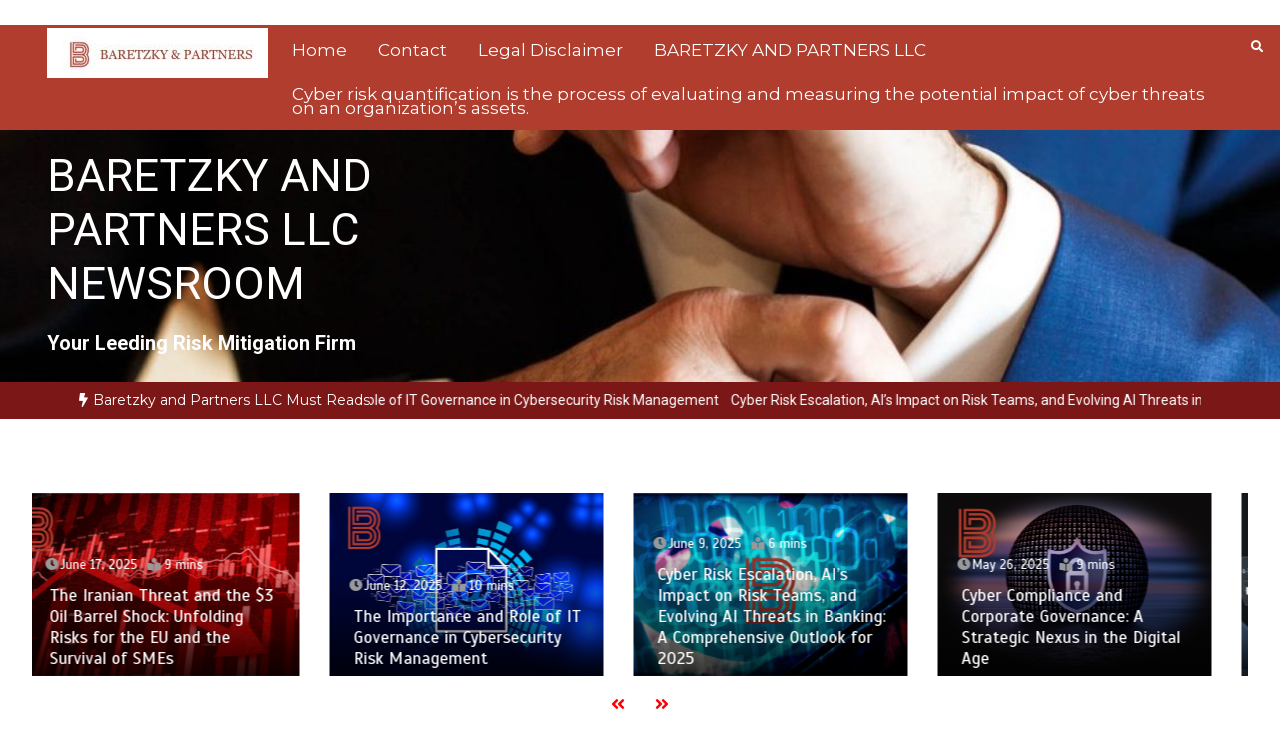

--- FILE ---
content_type: text/html; charset=UTF-8
request_url: https://newsroom.baretzky.net/2024/06/20/deepfake-technology-has-rapidly-evolved-posing-significant-challenges-and-opportunities-within-social-media-landscapes/
body_size: 22197
content:
<!doctype html>
<html lang="en-GB">
<head>
	<meta charset="UTF-8">
	<meta name="viewport" content="width=device-width, initial-scale=1">
	<link rel="profile" href="https://gmpg.org/xfn/11">
	<meta name='robots' content='index, follow, max-image-preview:large, max-snippet:-1, max-video-preview:-1' />

	<!-- This site is optimized with the Yoast SEO plugin v25.8 - https://yoast.com/wordpress/plugins/seo/ -->
	<title>Deepfake technology has rapidly evolved, posing significant challenges and opportunities within social media landscapes.  - BARETZKY AND PARTNERS LLC NEWSROOM</title>
	<link rel="canonical" href="https://newsroom.baretzky.net/2024/06/20/deepfake-technology-has-rapidly-evolved-posing-significant-challenges-and-opportunities-within-social-media-landscapes/" />
	<meta property="og:locale" content="en_GB" />
	<meta property="og:type" content="article" />
	<meta property="og:title" content="Deepfake technology has rapidly evolved, posing significant challenges and opportunities within social media landscapes.  - BARETZKY AND PARTNERS LLC NEWSROOM" />
	<meta property="og:description" content="Deepfake technology has rapidly evolved, posing significant challenges and opportunities within social media landscapes. Utilizing artificial intelligence and machine learning, deepfakes can create hyper-realistic but fabricated audio, video, or image content. These sophisticated algorithms, often based on Generative Adversarial Networks (GANs), can manipulate or synthesize content [&hellip;]" />
	<meta property="og:url" content="https://newsroom.baretzky.net/2024/06/20/deepfake-technology-has-rapidly-evolved-posing-significant-challenges-and-opportunities-within-social-media-landscapes/" />
	<meta property="og:site_name" content="BARETZKY AND PARTNERS LLC NEWSROOM" />
	<meta property="article:publisher" content="https://m.facebook.com/profile.php?id=61560707907600" />
	<meta property="article:published_time" content="2024-06-20T09:44:07+00:00" />
	<meta property="article:modified_time" content="2024-06-20T09:44:08+00:00" />
	<meta property="og:image" content="https://usercontent.one/wp/newsroom.baretzky.net/wp-content/uploads/2024/06/hangzhou-8398789_1280.webp?media=1756807228" />
	<meta property="og:image:width" content="1920" />
	<meta property="og:image:height" content="1280" />
	<meta property="og:image:type" content="image/webp" />
	<meta name="author" content="Admin" />
	<meta name="twitter:card" content="summary_large_image" />
	<meta name="twitter:label1" content="Written by" />
	<meta name="twitter:data1" content="Admin" />
	<meta name="twitter:label2" content="Estimated reading time" />
	<meta name="twitter:data2" content="2 minutes" />
	<script type="application/ld+json" class="yoast-schema-graph">{"@context":"https://schema.org","@graph":[{"@type":"Article","@id":"https://newsroom.baretzky.net/2024/06/20/deepfake-technology-has-rapidly-evolved-posing-significant-challenges-and-opportunities-within-social-media-landscapes/#article","isPartOf":{"@id":"https://newsroom.baretzky.net/2024/06/20/deepfake-technology-has-rapidly-evolved-posing-significant-challenges-and-opportunities-within-social-media-landscapes/"},"author":{"name":"Admin","@id":"https://newsroom.baretzky.net/#/schema/person/0cb6c0032282d42d0b1482573e4c9484"},"headline":"Deepfake technology has rapidly evolved, posing significant challenges and opportunities within social media landscapes. ","datePublished":"2024-06-20T09:44:07+00:00","dateModified":"2024-06-20T09:44:08+00:00","mainEntityOfPage":{"@id":"https://newsroom.baretzky.net/2024/06/20/deepfake-technology-has-rapidly-evolved-posing-significant-challenges-and-opportunities-within-social-media-landscapes/"},"wordCount":334,"publisher":{"@id":"https://newsroom.baretzky.net/#organization"},"image":{"@id":"https://newsroom.baretzky.net/2024/06/20/deepfake-technology-has-rapidly-evolved-posing-significant-challenges-and-opportunities-within-social-media-landscapes/#primaryimage"},"thumbnailUrl":"https://newsroom.baretzky.net/wp-content/uploads/2024/06/hangzhou-8398789_1280.webp","keywords":["#creativity","#digitalmarketing","#futurism","#innovation","#law","#management","#marketing","#socialmedia","#socialnetworking","#technology"],"articleSection":["NewsRroom"],"inLanguage":"en-GB"},{"@type":"WebPage","@id":"https://newsroom.baretzky.net/2024/06/20/deepfake-technology-has-rapidly-evolved-posing-significant-challenges-and-opportunities-within-social-media-landscapes/","url":"https://newsroom.baretzky.net/2024/06/20/deepfake-technology-has-rapidly-evolved-posing-significant-challenges-and-opportunities-within-social-media-landscapes/","name":"Deepfake technology has rapidly evolved, posing significant challenges and opportunities within social media landscapes.  - BARETZKY AND PARTNERS LLC NEWSROOM","isPartOf":{"@id":"https://newsroom.baretzky.net/#website"},"primaryImageOfPage":{"@id":"https://newsroom.baretzky.net/2024/06/20/deepfake-technology-has-rapidly-evolved-posing-significant-challenges-and-opportunities-within-social-media-landscapes/#primaryimage"},"image":{"@id":"https://newsroom.baretzky.net/2024/06/20/deepfake-technology-has-rapidly-evolved-posing-significant-challenges-and-opportunities-within-social-media-landscapes/#primaryimage"},"thumbnailUrl":"https://newsroom.baretzky.net/wp-content/uploads/2024/06/hangzhou-8398789_1280.webp","datePublished":"2024-06-20T09:44:07+00:00","dateModified":"2024-06-20T09:44:08+00:00","breadcrumb":{"@id":"https://newsroom.baretzky.net/2024/06/20/deepfake-technology-has-rapidly-evolved-posing-significant-challenges-and-opportunities-within-social-media-landscapes/#breadcrumb"},"inLanguage":"en-GB","potentialAction":[{"@type":"ReadAction","target":["https://newsroom.baretzky.net/2024/06/20/deepfake-technology-has-rapidly-evolved-posing-significant-challenges-and-opportunities-within-social-media-landscapes/"]}]},{"@type":"ImageObject","inLanguage":"en-GB","@id":"https://newsroom.baretzky.net/2024/06/20/deepfake-technology-has-rapidly-evolved-posing-significant-challenges-and-opportunities-within-social-media-landscapes/#primaryimage","url":"https://newsroom.baretzky.net/wp-content/uploads/2024/06/hangzhou-8398789_1280.webp","contentUrl":"https://newsroom.baretzky.net/wp-content/uploads/2024/06/hangzhou-8398789_1280.webp","width":1920,"height":1280},{"@type":"BreadcrumbList","@id":"https://newsroom.baretzky.net/2024/06/20/deepfake-technology-has-rapidly-evolved-posing-significant-challenges-and-opportunities-within-social-media-landscapes/#breadcrumb","itemListElement":[{"@type":"ListItem","position":1,"name":"Home","item":"https://newsroom.baretzky.net/"},{"@type":"ListItem","position":2,"name":"#creativity","item":"https://newsroom.baretzky.net/tag/creativity/"},{"@type":"ListItem","position":3,"name":"Deepfake technology has rapidly evolved, posing significant challenges and opportunities within social media landscapes. "}]},{"@type":"WebSite","@id":"https://newsroom.baretzky.net/#website","url":"https://newsroom.baretzky.net/","name":"Baretzky and Partners LLC Newsroom","description":"Your Leeding Risk Mitigation Firm","publisher":{"@id":"https://newsroom.baretzky.net/#organization"},"alternateName":"Baretzky and Partners LLC","potentialAction":[{"@type":"SearchAction","target":{"@type":"EntryPoint","urlTemplate":"https://newsroom.baretzky.net/?s={search_term_string}"},"query-input":{"@type":"PropertyValueSpecification","valueRequired":true,"valueName":"search_term_string"}}],"inLanguage":"en-GB"},{"@type":"Organization","@id":"https://newsroom.baretzky.net/#organization","name":"Baretzky and Partners LLC","alternateName":"Baretzky and Partners LLC","url":"https://newsroom.baretzky.net/","logo":{"@type":"ImageObject","inLanguage":"en-GB","@id":"https://newsroom.baretzky.net/#/schema/logo/image/","url":"https://newsroom.baretzky.net/wp-content/uploads/2023/06/logo.bmp.jpg","contentUrl":"https://newsroom.baretzky.net/wp-content/uploads/2023/06/logo.bmp.jpg","width":586,"height":132,"caption":"Baretzky and Partners LLC"},"image":{"@id":"https://newsroom.baretzky.net/#/schema/logo/image/"},"sameAs":["https://m.facebook.com/profile.php?id=61560707907600","https://www.linkedin.com/company/baretzky-and-partners/"]},{"@type":"Person","@id":"https://newsroom.baretzky.net/#/schema/person/0cb6c0032282d42d0b1482573e4c9484","name":"Admin","image":{"@type":"ImageObject","inLanguage":"en-GB","@id":"https://newsroom.baretzky.net/#/schema/person/image/","url":"https://secure.gravatar.com/avatar/c39ffe09cf7fbfc76783e078f9b1984e7082750ee66f8b9b4977c9364ebef859?s=96&d=mm&r=g","contentUrl":"https://secure.gravatar.com/avatar/c39ffe09cf7fbfc76783e078f9b1984e7082750ee66f8b9b4977c9364ebef859?s=96&d=mm&r=g","caption":"Admin"},"sameAs":["https://newsroom.baretzky.net"],"url":"https://newsroom.baretzky.net/author/admin/"}]}</script>
	<!-- / Yoast SEO plugin. -->


<link rel='dns-prefetch' href='//fonts.googleapis.com' />
<style id='wp-img-auto-sizes-contain-inline-css' type='text/css'>
img:is([sizes=auto i],[sizes^="auto," i]){contain-intrinsic-size:3000px 1500px}
/*# sourceURL=wp-img-auto-sizes-contain-inline-css */
</style>
<style id='wp-block-library-inline-css' type='text/css'>
:root{--wp-block-synced-color:#7a00df;--wp-block-synced-color--rgb:122,0,223;--wp-bound-block-color:var(--wp-block-synced-color);--wp-editor-canvas-background:#ddd;--wp-admin-theme-color:#007cba;--wp-admin-theme-color--rgb:0,124,186;--wp-admin-theme-color-darker-10:#006ba1;--wp-admin-theme-color-darker-10--rgb:0,107,160.5;--wp-admin-theme-color-darker-20:#005a87;--wp-admin-theme-color-darker-20--rgb:0,90,135;--wp-admin-border-width-focus:2px}@media (min-resolution:192dpi){:root{--wp-admin-border-width-focus:1.5px}}.wp-element-button{cursor:pointer}:root .has-very-light-gray-background-color{background-color:#eee}:root .has-very-dark-gray-background-color{background-color:#313131}:root .has-very-light-gray-color{color:#eee}:root .has-very-dark-gray-color{color:#313131}:root .has-vivid-green-cyan-to-vivid-cyan-blue-gradient-background{background:linear-gradient(135deg,#00d084,#0693e3)}:root .has-purple-crush-gradient-background{background:linear-gradient(135deg,#34e2e4,#4721fb 50%,#ab1dfe)}:root .has-hazy-dawn-gradient-background{background:linear-gradient(135deg,#faaca8,#dad0ec)}:root .has-subdued-olive-gradient-background{background:linear-gradient(135deg,#fafae1,#67a671)}:root .has-atomic-cream-gradient-background{background:linear-gradient(135deg,#fdd79a,#004a59)}:root .has-nightshade-gradient-background{background:linear-gradient(135deg,#330968,#31cdcf)}:root .has-midnight-gradient-background{background:linear-gradient(135deg,#020381,#2874fc)}:root{--wp--preset--font-size--normal:16px;--wp--preset--font-size--huge:42px}.has-regular-font-size{font-size:1em}.has-larger-font-size{font-size:2.625em}.has-normal-font-size{font-size:var(--wp--preset--font-size--normal)}.has-huge-font-size{font-size:var(--wp--preset--font-size--huge)}.has-text-align-center{text-align:center}.has-text-align-left{text-align:left}.has-text-align-right{text-align:right}.has-fit-text{white-space:nowrap!important}#end-resizable-editor-section{display:none}.aligncenter{clear:both}.items-justified-left{justify-content:flex-start}.items-justified-center{justify-content:center}.items-justified-right{justify-content:flex-end}.items-justified-space-between{justify-content:space-between}.screen-reader-text{border:0;clip-path:inset(50%);height:1px;margin:-1px;overflow:hidden;padding:0;position:absolute;width:1px;word-wrap:normal!important}.screen-reader-text:focus{background-color:#ddd;clip-path:none;color:#444;display:block;font-size:1em;height:auto;left:5px;line-height:normal;padding:15px 23px 14px;text-decoration:none;top:5px;width:auto;z-index:100000}html :where(.has-border-color){border-style:solid}html :where([style*=border-top-color]){border-top-style:solid}html :where([style*=border-right-color]){border-right-style:solid}html :where([style*=border-bottom-color]){border-bottom-style:solid}html :where([style*=border-left-color]){border-left-style:solid}html :where([style*=border-width]){border-style:solid}html :where([style*=border-top-width]){border-top-style:solid}html :where([style*=border-right-width]){border-right-style:solid}html :where([style*=border-bottom-width]){border-bottom-style:solid}html :where([style*=border-left-width]){border-left-style:solid}html :where(img[class*=wp-image-]){height:auto;max-width:100%}:where(figure){margin:0 0 1em}html :where(.is-position-sticky){--wp-admin--admin-bar--position-offset:var(--wp-admin--admin-bar--height,0px)}@media screen and (max-width:600px){html :where(.is-position-sticky){--wp-admin--admin-bar--position-offset:0px}}

/*# sourceURL=wp-block-library-inline-css */
</style><style id='wp-block-gallery-inline-css' type='text/css'>
.blocks-gallery-grid:not(.has-nested-images),.wp-block-gallery:not(.has-nested-images){display:flex;flex-wrap:wrap;list-style-type:none;margin:0;padding:0}.blocks-gallery-grid:not(.has-nested-images) .blocks-gallery-image,.blocks-gallery-grid:not(.has-nested-images) .blocks-gallery-item,.wp-block-gallery:not(.has-nested-images) .blocks-gallery-image,.wp-block-gallery:not(.has-nested-images) .blocks-gallery-item{display:flex;flex-direction:column;flex-grow:1;justify-content:center;margin:0 1em 1em 0;position:relative;width:calc(50% - 1em)}.blocks-gallery-grid:not(.has-nested-images) .blocks-gallery-image:nth-of-type(2n),.blocks-gallery-grid:not(.has-nested-images) .blocks-gallery-item:nth-of-type(2n),.wp-block-gallery:not(.has-nested-images) .blocks-gallery-image:nth-of-type(2n),.wp-block-gallery:not(.has-nested-images) .blocks-gallery-item:nth-of-type(2n){margin-right:0}.blocks-gallery-grid:not(.has-nested-images) .blocks-gallery-image figure,.blocks-gallery-grid:not(.has-nested-images) .blocks-gallery-item figure,.wp-block-gallery:not(.has-nested-images) .blocks-gallery-image figure,.wp-block-gallery:not(.has-nested-images) .blocks-gallery-item figure{align-items:flex-end;display:flex;height:100%;justify-content:flex-start;margin:0}.blocks-gallery-grid:not(.has-nested-images) .blocks-gallery-image img,.blocks-gallery-grid:not(.has-nested-images) .blocks-gallery-item img,.wp-block-gallery:not(.has-nested-images) .blocks-gallery-image img,.wp-block-gallery:not(.has-nested-images) .blocks-gallery-item img{display:block;height:auto;max-width:100%;width:auto}.blocks-gallery-grid:not(.has-nested-images) .blocks-gallery-image figcaption,.blocks-gallery-grid:not(.has-nested-images) .blocks-gallery-item figcaption,.wp-block-gallery:not(.has-nested-images) .blocks-gallery-image figcaption,.wp-block-gallery:not(.has-nested-images) .blocks-gallery-item figcaption{background:linear-gradient(0deg,#000000b3,#0000004d 70%,#0000);bottom:0;box-sizing:border-box;color:#fff;font-size:.8em;margin:0;max-height:100%;overflow:auto;padding:3em .77em .7em;position:absolute;text-align:center;width:100%;z-index:2}.blocks-gallery-grid:not(.has-nested-images) .blocks-gallery-image figcaption img,.blocks-gallery-grid:not(.has-nested-images) .blocks-gallery-item figcaption img,.wp-block-gallery:not(.has-nested-images) .blocks-gallery-image figcaption img,.wp-block-gallery:not(.has-nested-images) .blocks-gallery-item figcaption img{display:inline}.blocks-gallery-grid:not(.has-nested-images) figcaption,.wp-block-gallery:not(.has-nested-images) figcaption{flex-grow:1}.blocks-gallery-grid:not(.has-nested-images).is-cropped .blocks-gallery-image a,.blocks-gallery-grid:not(.has-nested-images).is-cropped .blocks-gallery-image img,.blocks-gallery-grid:not(.has-nested-images).is-cropped .blocks-gallery-item a,.blocks-gallery-grid:not(.has-nested-images).is-cropped .blocks-gallery-item img,.wp-block-gallery:not(.has-nested-images).is-cropped .blocks-gallery-image a,.wp-block-gallery:not(.has-nested-images).is-cropped .blocks-gallery-image img,.wp-block-gallery:not(.has-nested-images).is-cropped .blocks-gallery-item a,.wp-block-gallery:not(.has-nested-images).is-cropped .blocks-gallery-item img{flex:1;height:100%;object-fit:cover;width:100%}.blocks-gallery-grid:not(.has-nested-images).columns-1 .blocks-gallery-image,.blocks-gallery-grid:not(.has-nested-images).columns-1 .blocks-gallery-item,.wp-block-gallery:not(.has-nested-images).columns-1 .blocks-gallery-image,.wp-block-gallery:not(.has-nested-images).columns-1 .blocks-gallery-item{margin-right:0;width:100%}@media (min-width:600px){.blocks-gallery-grid:not(.has-nested-images).columns-3 .blocks-gallery-image,.blocks-gallery-grid:not(.has-nested-images).columns-3 .blocks-gallery-item,.wp-block-gallery:not(.has-nested-images).columns-3 .blocks-gallery-image,.wp-block-gallery:not(.has-nested-images).columns-3 .blocks-gallery-item{margin-right:1em;width:calc(33.33333% - .66667em)}.blocks-gallery-grid:not(.has-nested-images).columns-4 .blocks-gallery-image,.blocks-gallery-grid:not(.has-nested-images).columns-4 .blocks-gallery-item,.wp-block-gallery:not(.has-nested-images).columns-4 .blocks-gallery-image,.wp-block-gallery:not(.has-nested-images).columns-4 .blocks-gallery-item{margin-right:1em;width:calc(25% - .75em)}.blocks-gallery-grid:not(.has-nested-images).columns-5 .blocks-gallery-image,.blocks-gallery-grid:not(.has-nested-images).columns-5 .blocks-gallery-item,.wp-block-gallery:not(.has-nested-images).columns-5 .blocks-gallery-image,.wp-block-gallery:not(.has-nested-images).columns-5 .blocks-gallery-item{margin-right:1em;width:calc(20% - .8em)}.blocks-gallery-grid:not(.has-nested-images).columns-6 .blocks-gallery-image,.blocks-gallery-grid:not(.has-nested-images).columns-6 .blocks-gallery-item,.wp-block-gallery:not(.has-nested-images).columns-6 .blocks-gallery-image,.wp-block-gallery:not(.has-nested-images).columns-6 .blocks-gallery-item{margin-right:1em;width:calc(16.66667% - .83333em)}.blocks-gallery-grid:not(.has-nested-images).columns-7 .blocks-gallery-image,.blocks-gallery-grid:not(.has-nested-images).columns-7 .blocks-gallery-item,.wp-block-gallery:not(.has-nested-images).columns-7 .blocks-gallery-image,.wp-block-gallery:not(.has-nested-images).columns-7 .blocks-gallery-item{margin-right:1em;width:calc(14.28571% - .85714em)}.blocks-gallery-grid:not(.has-nested-images).columns-8 .blocks-gallery-image,.blocks-gallery-grid:not(.has-nested-images).columns-8 .blocks-gallery-item,.wp-block-gallery:not(.has-nested-images).columns-8 .blocks-gallery-image,.wp-block-gallery:not(.has-nested-images).columns-8 .blocks-gallery-item{margin-right:1em;width:calc(12.5% - .875em)}.blocks-gallery-grid:not(.has-nested-images).columns-1 .blocks-gallery-image:nth-of-type(1n),.blocks-gallery-grid:not(.has-nested-images).columns-1 .blocks-gallery-item:nth-of-type(1n),.blocks-gallery-grid:not(.has-nested-images).columns-2 .blocks-gallery-image:nth-of-type(2n),.blocks-gallery-grid:not(.has-nested-images).columns-2 .blocks-gallery-item:nth-of-type(2n),.blocks-gallery-grid:not(.has-nested-images).columns-3 .blocks-gallery-image:nth-of-type(3n),.blocks-gallery-grid:not(.has-nested-images).columns-3 .blocks-gallery-item:nth-of-type(3n),.blocks-gallery-grid:not(.has-nested-images).columns-4 .blocks-gallery-image:nth-of-type(4n),.blocks-gallery-grid:not(.has-nested-images).columns-4 .blocks-gallery-item:nth-of-type(4n),.blocks-gallery-grid:not(.has-nested-images).columns-5 .blocks-gallery-image:nth-of-type(5n),.blocks-gallery-grid:not(.has-nested-images).columns-5 .blocks-gallery-item:nth-of-type(5n),.blocks-gallery-grid:not(.has-nested-images).columns-6 .blocks-gallery-image:nth-of-type(6n),.blocks-gallery-grid:not(.has-nested-images).columns-6 .blocks-gallery-item:nth-of-type(6n),.blocks-gallery-grid:not(.has-nested-images).columns-7 .blocks-gallery-image:nth-of-type(7n),.blocks-gallery-grid:not(.has-nested-images).columns-7 .blocks-gallery-item:nth-of-type(7n),.blocks-gallery-grid:not(.has-nested-images).columns-8 .blocks-gallery-image:nth-of-type(8n),.blocks-gallery-grid:not(.has-nested-images).columns-8 .blocks-gallery-item:nth-of-type(8n),.wp-block-gallery:not(.has-nested-images).columns-1 .blocks-gallery-image:nth-of-type(1n),.wp-block-gallery:not(.has-nested-images).columns-1 .blocks-gallery-item:nth-of-type(1n),.wp-block-gallery:not(.has-nested-images).columns-2 .blocks-gallery-image:nth-of-type(2n),.wp-block-gallery:not(.has-nested-images).columns-2 .blocks-gallery-item:nth-of-type(2n),.wp-block-gallery:not(.has-nested-images).columns-3 .blocks-gallery-image:nth-of-type(3n),.wp-block-gallery:not(.has-nested-images).columns-3 .blocks-gallery-item:nth-of-type(3n),.wp-block-gallery:not(.has-nested-images).columns-4 .blocks-gallery-image:nth-of-type(4n),.wp-block-gallery:not(.has-nested-images).columns-4 .blocks-gallery-item:nth-of-type(4n),.wp-block-gallery:not(.has-nested-images).columns-5 .blocks-gallery-image:nth-of-type(5n),.wp-block-gallery:not(.has-nested-images).columns-5 .blocks-gallery-item:nth-of-type(5n),.wp-block-gallery:not(.has-nested-images).columns-6 .blocks-gallery-image:nth-of-type(6n),.wp-block-gallery:not(.has-nested-images).columns-6 .blocks-gallery-item:nth-of-type(6n),.wp-block-gallery:not(.has-nested-images).columns-7 .blocks-gallery-image:nth-of-type(7n),.wp-block-gallery:not(.has-nested-images).columns-7 .blocks-gallery-item:nth-of-type(7n),.wp-block-gallery:not(.has-nested-images).columns-8 .blocks-gallery-image:nth-of-type(8n),.wp-block-gallery:not(.has-nested-images).columns-8 .blocks-gallery-item:nth-of-type(8n){margin-right:0}}.blocks-gallery-grid:not(.has-nested-images) .blocks-gallery-image:last-child,.blocks-gallery-grid:not(.has-nested-images) .blocks-gallery-item:last-child,.wp-block-gallery:not(.has-nested-images) .blocks-gallery-image:last-child,.wp-block-gallery:not(.has-nested-images) .blocks-gallery-item:last-child{margin-right:0}.blocks-gallery-grid:not(.has-nested-images).alignleft,.blocks-gallery-grid:not(.has-nested-images).alignright,.wp-block-gallery:not(.has-nested-images).alignleft,.wp-block-gallery:not(.has-nested-images).alignright{max-width:420px;width:100%}.blocks-gallery-grid:not(.has-nested-images).aligncenter .blocks-gallery-item figure,.wp-block-gallery:not(.has-nested-images).aligncenter .blocks-gallery-item figure{justify-content:center}.wp-block-gallery:not(.is-cropped) .blocks-gallery-item{align-self:flex-start}figure.wp-block-gallery.has-nested-images{align-items:normal}.wp-block-gallery.has-nested-images figure.wp-block-image:not(#individual-image){margin:0;width:calc(50% - var(--wp--style--unstable-gallery-gap, 16px)/2)}.wp-block-gallery.has-nested-images figure.wp-block-image{box-sizing:border-box;display:flex;flex-direction:column;flex-grow:1;justify-content:center;max-width:100%;position:relative}.wp-block-gallery.has-nested-images figure.wp-block-image>a,.wp-block-gallery.has-nested-images figure.wp-block-image>div{flex-direction:column;flex-grow:1;margin:0}.wp-block-gallery.has-nested-images figure.wp-block-image img{display:block;height:auto;max-width:100%!important;width:auto}.wp-block-gallery.has-nested-images figure.wp-block-image figcaption,.wp-block-gallery.has-nested-images figure.wp-block-image:has(figcaption):before{bottom:0;left:0;max-height:100%;position:absolute;right:0}.wp-block-gallery.has-nested-images figure.wp-block-image:has(figcaption):before{backdrop-filter:blur(3px);content:"";height:100%;-webkit-mask-image:linear-gradient(0deg,#000 20%,#0000);mask-image:linear-gradient(0deg,#000 20%,#0000);max-height:40%;pointer-events:none}.wp-block-gallery.has-nested-images figure.wp-block-image figcaption{box-sizing:border-box;color:#fff;font-size:13px;margin:0;overflow:auto;padding:1em;text-align:center;text-shadow:0 0 1.5px #000}.wp-block-gallery.has-nested-images figure.wp-block-image figcaption::-webkit-scrollbar{height:12px;width:12px}.wp-block-gallery.has-nested-images figure.wp-block-image figcaption::-webkit-scrollbar-track{background-color:initial}.wp-block-gallery.has-nested-images figure.wp-block-image figcaption::-webkit-scrollbar-thumb{background-clip:padding-box;background-color:initial;border:3px solid #0000;border-radius:8px}.wp-block-gallery.has-nested-images figure.wp-block-image figcaption:focus-within::-webkit-scrollbar-thumb,.wp-block-gallery.has-nested-images figure.wp-block-image figcaption:focus::-webkit-scrollbar-thumb,.wp-block-gallery.has-nested-images figure.wp-block-image figcaption:hover::-webkit-scrollbar-thumb{background-color:#fffc}.wp-block-gallery.has-nested-images figure.wp-block-image figcaption{scrollbar-color:#0000 #0000;scrollbar-gutter:stable both-edges;scrollbar-width:thin}.wp-block-gallery.has-nested-images figure.wp-block-image figcaption:focus,.wp-block-gallery.has-nested-images figure.wp-block-image figcaption:focus-within,.wp-block-gallery.has-nested-images figure.wp-block-image figcaption:hover{scrollbar-color:#fffc #0000}.wp-block-gallery.has-nested-images figure.wp-block-image figcaption{will-change:transform}@media (hover:none){.wp-block-gallery.has-nested-images figure.wp-block-image figcaption{scrollbar-color:#fffc #0000}}.wp-block-gallery.has-nested-images figure.wp-block-image figcaption{background:linear-gradient(0deg,#0006,#0000)}.wp-block-gallery.has-nested-images figure.wp-block-image figcaption img{display:inline}.wp-block-gallery.has-nested-images figure.wp-block-image figcaption a{color:inherit}.wp-block-gallery.has-nested-images figure.wp-block-image.has-custom-border img{box-sizing:border-box}.wp-block-gallery.has-nested-images figure.wp-block-image.has-custom-border>a,.wp-block-gallery.has-nested-images figure.wp-block-image.has-custom-border>div,.wp-block-gallery.has-nested-images figure.wp-block-image.is-style-rounded>a,.wp-block-gallery.has-nested-images figure.wp-block-image.is-style-rounded>div{flex:1 1 auto}.wp-block-gallery.has-nested-images figure.wp-block-image.has-custom-border figcaption,.wp-block-gallery.has-nested-images figure.wp-block-image.is-style-rounded figcaption{background:none;color:inherit;flex:initial;margin:0;padding:10px 10px 9px;position:relative;text-shadow:none}.wp-block-gallery.has-nested-images figure.wp-block-image.has-custom-border:before,.wp-block-gallery.has-nested-images figure.wp-block-image.is-style-rounded:before{content:none}.wp-block-gallery.has-nested-images figcaption{flex-basis:100%;flex-grow:1;text-align:center}.wp-block-gallery.has-nested-images:not(.is-cropped) figure.wp-block-image:not(#individual-image){margin-bottom:auto;margin-top:0}.wp-block-gallery.has-nested-images.is-cropped figure.wp-block-image:not(#individual-image){align-self:inherit}.wp-block-gallery.has-nested-images.is-cropped figure.wp-block-image:not(#individual-image)>a,.wp-block-gallery.has-nested-images.is-cropped figure.wp-block-image:not(#individual-image)>div:not(.components-drop-zone){display:flex}.wp-block-gallery.has-nested-images.is-cropped figure.wp-block-image:not(#individual-image) a,.wp-block-gallery.has-nested-images.is-cropped figure.wp-block-image:not(#individual-image) img{flex:1 0 0%;height:100%;object-fit:cover;width:100%}.wp-block-gallery.has-nested-images.columns-1 figure.wp-block-image:not(#individual-image){width:100%}@media (min-width:600px){.wp-block-gallery.has-nested-images.columns-3 figure.wp-block-image:not(#individual-image){width:calc(33.33333% - var(--wp--style--unstable-gallery-gap, 16px)*.66667)}.wp-block-gallery.has-nested-images.columns-4 figure.wp-block-image:not(#individual-image){width:calc(25% - var(--wp--style--unstable-gallery-gap, 16px)*.75)}.wp-block-gallery.has-nested-images.columns-5 figure.wp-block-image:not(#individual-image){width:calc(20% - var(--wp--style--unstable-gallery-gap, 16px)*.8)}.wp-block-gallery.has-nested-images.columns-6 figure.wp-block-image:not(#individual-image){width:calc(16.66667% - var(--wp--style--unstable-gallery-gap, 16px)*.83333)}.wp-block-gallery.has-nested-images.columns-7 figure.wp-block-image:not(#individual-image){width:calc(14.28571% - var(--wp--style--unstable-gallery-gap, 16px)*.85714)}.wp-block-gallery.has-nested-images.columns-8 figure.wp-block-image:not(#individual-image){width:calc(12.5% - var(--wp--style--unstable-gallery-gap, 16px)*.875)}.wp-block-gallery.has-nested-images.columns-default figure.wp-block-image:not(#individual-image){width:calc(33.33% - var(--wp--style--unstable-gallery-gap, 16px)*.66667)}.wp-block-gallery.has-nested-images.columns-default figure.wp-block-image:not(#individual-image):first-child:nth-last-child(2),.wp-block-gallery.has-nested-images.columns-default figure.wp-block-image:not(#individual-image):first-child:nth-last-child(2)~figure.wp-block-image:not(#individual-image){width:calc(50% - var(--wp--style--unstable-gallery-gap, 16px)*.5)}.wp-block-gallery.has-nested-images.columns-default figure.wp-block-image:not(#individual-image):first-child:last-child{width:100%}}.wp-block-gallery.has-nested-images.alignleft,.wp-block-gallery.has-nested-images.alignright{max-width:420px;width:100%}.wp-block-gallery.has-nested-images.aligncenter{justify-content:center}
/*# sourceURL=https://newsroom.baretzky.net/wp-includes/blocks/gallery/style.min.css */
</style>
<style id='wp-block-gallery-theme-inline-css' type='text/css'>
.blocks-gallery-caption{color:#555;font-size:13px;text-align:center}.is-dark-theme .blocks-gallery-caption{color:#ffffffa6}
/*# sourceURL=https://newsroom.baretzky.net/wp-includes/blocks/gallery/theme.min.css */
</style>
<style id='wp-block-image-inline-css' type='text/css'>
.wp-block-image>a,.wp-block-image>figure>a{display:inline-block}.wp-block-image img{box-sizing:border-box;height:auto;max-width:100%;vertical-align:bottom}@media not (prefers-reduced-motion){.wp-block-image img.hide{visibility:hidden}.wp-block-image img.show{animation:show-content-image .4s}}.wp-block-image[style*=border-radius] img,.wp-block-image[style*=border-radius]>a{border-radius:inherit}.wp-block-image.has-custom-border img{box-sizing:border-box}.wp-block-image.aligncenter{text-align:center}.wp-block-image.alignfull>a,.wp-block-image.alignwide>a{width:100%}.wp-block-image.alignfull img,.wp-block-image.alignwide img{height:auto;width:100%}.wp-block-image .aligncenter,.wp-block-image .alignleft,.wp-block-image .alignright,.wp-block-image.aligncenter,.wp-block-image.alignleft,.wp-block-image.alignright{display:table}.wp-block-image .aligncenter>figcaption,.wp-block-image .alignleft>figcaption,.wp-block-image .alignright>figcaption,.wp-block-image.aligncenter>figcaption,.wp-block-image.alignleft>figcaption,.wp-block-image.alignright>figcaption{caption-side:bottom;display:table-caption}.wp-block-image .alignleft{float:left;margin:.5em 1em .5em 0}.wp-block-image .alignright{float:right;margin:.5em 0 .5em 1em}.wp-block-image .aligncenter{margin-left:auto;margin-right:auto}.wp-block-image :where(figcaption){margin-bottom:1em;margin-top:.5em}.wp-block-image.is-style-circle-mask img{border-radius:9999px}@supports ((-webkit-mask-image:none) or (mask-image:none)) or (-webkit-mask-image:none){.wp-block-image.is-style-circle-mask img{border-radius:0;-webkit-mask-image:url('data:image/svg+xml;utf8,<svg viewBox="0 0 100 100" xmlns="http://www.w3.org/2000/svg"><circle cx="50" cy="50" r="50"/></svg>');mask-image:url('data:image/svg+xml;utf8,<svg viewBox="0 0 100 100" xmlns="http://www.w3.org/2000/svg"><circle cx="50" cy="50" r="50"/></svg>');mask-mode:alpha;-webkit-mask-position:center;mask-position:center;-webkit-mask-repeat:no-repeat;mask-repeat:no-repeat;-webkit-mask-size:contain;mask-size:contain}}:root :where(.wp-block-image.is-style-rounded img,.wp-block-image .is-style-rounded img){border-radius:9999px}.wp-block-image figure{margin:0}.wp-lightbox-container{display:flex;flex-direction:column;position:relative}.wp-lightbox-container img{cursor:zoom-in}.wp-lightbox-container img:hover+button{opacity:1}.wp-lightbox-container button{align-items:center;backdrop-filter:blur(16px) saturate(180%);background-color:#5a5a5a40;border:none;border-radius:4px;cursor:zoom-in;display:flex;height:20px;justify-content:center;opacity:0;padding:0;position:absolute;right:16px;text-align:center;top:16px;width:20px;z-index:100}@media not (prefers-reduced-motion){.wp-lightbox-container button{transition:opacity .2s ease}}.wp-lightbox-container button:focus-visible{outline:3px auto #5a5a5a40;outline:3px auto -webkit-focus-ring-color;outline-offset:3px}.wp-lightbox-container button:hover{cursor:pointer;opacity:1}.wp-lightbox-container button:focus{opacity:1}.wp-lightbox-container button:focus,.wp-lightbox-container button:hover,.wp-lightbox-container button:not(:hover):not(:active):not(.has-background){background-color:#5a5a5a40;border:none}.wp-lightbox-overlay{box-sizing:border-box;cursor:zoom-out;height:100vh;left:0;overflow:hidden;position:fixed;top:0;visibility:hidden;width:100%;z-index:100000}.wp-lightbox-overlay .close-button{align-items:center;cursor:pointer;display:flex;justify-content:center;min-height:40px;min-width:40px;padding:0;position:absolute;right:calc(env(safe-area-inset-right) + 16px);top:calc(env(safe-area-inset-top) + 16px);z-index:5000000}.wp-lightbox-overlay .close-button:focus,.wp-lightbox-overlay .close-button:hover,.wp-lightbox-overlay .close-button:not(:hover):not(:active):not(.has-background){background:none;border:none}.wp-lightbox-overlay .lightbox-image-container{height:var(--wp--lightbox-container-height);left:50%;overflow:hidden;position:absolute;top:50%;transform:translate(-50%,-50%);transform-origin:top left;width:var(--wp--lightbox-container-width);z-index:9999999999}.wp-lightbox-overlay .wp-block-image{align-items:center;box-sizing:border-box;display:flex;height:100%;justify-content:center;margin:0;position:relative;transform-origin:0 0;width:100%;z-index:3000000}.wp-lightbox-overlay .wp-block-image img{height:var(--wp--lightbox-image-height);min-height:var(--wp--lightbox-image-height);min-width:var(--wp--lightbox-image-width);width:var(--wp--lightbox-image-width)}.wp-lightbox-overlay .wp-block-image figcaption{display:none}.wp-lightbox-overlay button{background:none;border:none}.wp-lightbox-overlay .scrim{background-color:#fff;height:100%;opacity:.9;position:absolute;width:100%;z-index:2000000}.wp-lightbox-overlay.active{visibility:visible}@media not (prefers-reduced-motion){.wp-lightbox-overlay.active{animation:turn-on-visibility .25s both}.wp-lightbox-overlay.active img{animation:turn-on-visibility .35s both}.wp-lightbox-overlay.show-closing-animation:not(.active){animation:turn-off-visibility .35s both}.wp-lightbox-overlay.show-closing-animation:not(.active) img{animation:turn-off-visibility .25s both}.wp-lightbox-overlay.zoom.active{animation:none;opacity:1;visibility:visible}.wp-lightbox-overlay.zoom.active .lightbox-image-container{animation:lightbox-zoom-in .4s}.wp-lightbox-overlay.zoom.active .lightbox-image-container img{animation:none}.wp-lightbox-overlay.zoom.active .scrim{animation:turn-on-visibility .4s forwards}.wp-lightbox-overlay.zoom.show-closing-animation:not(.active){animation:none}.wp-lightbox-overlay.zoom.show-closing-animation:not(.active) .lightbox-image-container{animation:lightbox-zoom-out .4s}.wp-lightbox-overlay.zoom.show-closing-animation:not(.active) .lightbox-image-container img{animation:none}.wp-lightbox-overlay.zoom.show-closing-animation:not(.active) .scrim{animation:turn-off-visibility .4s forwards}}@keyframes show-content-image{0%{visibility:hidden}99%{visibility:hidden}to{visibility:visible}}@keyframes turn-on-visibility{0%{opacity:0}to{opacity:1}}@keyframes turn-off-visibility{0%{opacity:1;visibility:visible}99%{opacity:0;visibility:visible}to{opacity:0;visibility:hidden}}@keyframes lightbox-zoom-in{0%{transform:translate(calc((-100vw + var(--wp--lightbox-scrollbar-width))/2 + var(--wp--lightbox-initial-left-position)),calc(-50vh + var(--wp--lightbox-initial-top-position))) scale(var(--wp--lightbox-scale))}to{transform:translate(-50%,-50%) scale(1)}}@keyframes lightbox-zoom-out{0%{transform:translate(-50%,-50%) scale(1);visibility:visible}99%{visibility:visible}to{transform:translate(calc((-100vw + var(--wp--lightbox-scrollbar-width))/2 + var(--wp--lightbox-initial-left-position)),calc(-50vh + var(--wp--lightbox-initial-top-position))) scale(var(--wp--lightbox-scale));visibility:hidden}}
/*# sourceURL=https://newsroom.baretzky.net/wp-includes/blocks/image/style.min.css */
</style>
<style id='wp-block-image-theme-inline-css' type='text/css'>
:root :where(.wp-block-image figcaption){color:#555;font-size:13px;text-align:center}.is-dark-theme :root :where(.wp-block-image figcaption){color:#ffffffa6}.wp-block-image{margin:0 0 1em}
/*# sourceURL=https://newsroom.baretzky.net/wp-includes/blocks/image/theme.min.css */
</style>
<style id='global-styles-inline-css' type='text/css'>
:root{--wp--preset--aspect-ratio--square: 1;--wp--preset--aspect-ratio--4-3: 4/3;--wp--preset--aspect-ratio--3-4: 3/4;--wp--preset--aspect-ratio--3-2: 3/2;--wp--preset--aspect-ratio--2-3: 2/3;--wp--preset--aspect-ratio--16-9: 16/9;--wp--preset--aspect-ratio--9-16: 9/16;--wp--preset--color--black: #000000;--wp--preset--color--cyan-bluish-gray: #abb8c3;--wp--preset--color--white: #ffffff;--wp--preset--color--pale-pink: #f78da7;--wp--preset--color--vivid-red: #cf2e2e;--wp--preset--color--luminous-vivid-orange: #ff6900;--wp--preset--color--luminous-vivid-amber: #fcb900;--wp--preset--color--light-green-cyan: #7bdcb5;--wp--preset--color--vivid-green-cyan: #00d084;--wp--preset--color--pale-cyan-blue: #8ed1fc;--wp--preset--color--vivid-cyan-blue: #0693e3;--wp--preset--color--vivid-purple: #9b51e0;--wp--preset--gradient--vivid-cyan-blue-to-vivid-purple: linear-gradient(135deg,rgb(6,147,227) 0%,rgb(155,81,224) 100%);--wp--preset--gradient--light-green-cyan-to-vivid-green-cyan: linear-gradient(135deg,rgb(122,220,180) 0%,rgb(0,208,130) 100%);--wp--preset--gradient--luminous-vivid-amber-to-luminous-vivid-orange: linear-gradient(135deg,rgb(252,185,0) 0%,rgb(255,105,0) 100%);--wp--preset--gradient--luminous-vivid-orange-to-vivid-red: linear-gradient(135deg,rgb(255,105,0) 0%,rgb(207,46,46) 100%);--wp--preset--gradient--very-light-gray-to-cyan-bluish-gray: linear-gradient(135deg,rgb(238,238,238) 0%,rgb(169,184,195) 100%);--wp--preset--gradient--cool-to-warm-spectrum: linear-gradient(135deg,rgb(74,234,220) 0%,rgb(151,120,209) 20%,rgb(207,42,186) 40%,rgb(238,44,130) 60%,rgb(251,105,98) 80%,rgb(254,248,76) 100%);--wp--preset--gradient--blush-light-purple: linear-gradient(135deg,rgb(255,206,236) 0%,rgb(152,150,240) 100%);--wp--preset--gradient--blush-bordeaux: linear-gradient(135deg,rgb(254,205,165) 0%,rgb(254,45,45) 50%,rgb(107,0,62) 100%);--wp--preset--gradient--luminous-dusk: linear-gradient(135deg,rgb(255,203,112) 0%,rgb(199,81,192) 50%,rgb(65,88,208) 100%);--wp--preset--gradient--pale-ocean: linear-gradient(135deg,rgb(255,245,203) 0%,rgb(182,227,212) 50%,rgb(51,167,181) 100%);--wp--preset--gradient--electric-grass: linear-gradient(135deg,rgb(202,248,128) 0%,rgb(113,206,126) 100%);--wp--preset--gradient--midnight: linear-gradient(135deg,rgb(2,3,129) 0%,rgb(40,116,252) 100%);--wp--preset--font-size--small: 13px;--wp--preset--font-size--medium: 20px;--wp--preset--font-size--large: 36px;--wp--preset--font-size--x-large: 42px;--wp--preset--spacing--20: 0.44rem;--wp--preset--spacing--30: 0.67rem;--wp--preset--spacing--40: 1rem;--wp--preset--spacing--50: 1.5rem;--wp--preset--spacing--60: 2.25rem;--wp--preset--spacing--70: 3.38rem;--wp--preset--spacing--80: 5.06rem;--wp--preset--shadow--natural: 6px 6px 9px rgba(0, 0, 0, 0.2);--wp--preset--shadow--deep: 12px 12px 50px rgba(0, 0, 0, 0.4);--wp--preset--shadow--sharp: 6px 6px 0px rgba(0, 0, 0, 0.2);--wp--preset--shadow--outlined: 6px 6px 0px -3px rgb(255, 255, 255), 6px 6px rgb(0, 0, 0);--wp--preset--shadow--crisp: 6px 6px 0px rgb(0, 0, 0);}:where(.is-layout-flex){gap: 0.5em;}:where(.is-layout-grid){gap: 0.5em;}body .is-layout-flex{display: flex;}.is-layout-flex{flex-wrap: wrap;align-items: center;}.is-layout-flex > :is(*, div){margin: 0;}body .is-layout-grid{display: grid;}.is-layout-grid > :is(*, div){margin: 0;}:where(.wp-block-columns.is-layout-flex){gap: 2em;}:where(.wp-block-columns.is-layout-grid){gap: 2em;}:where(.wp-block-post-template.is-layout-flex){gap: 1.25em;}:where(.wp-block-post-template.is-layout-grid){gap: 1.25em;}.has-black-color{color: var(--wp--preset--color--black) !important;}.has-cyan-bluish-gray-color{color: var(--wp--preset--color--cyan-bluish-gray) !important;}.has-white-color{color: var(--wp--preset--color--white) !important;}.has-pale-pink-color{color: var(--wp--preset--color--pale-pink) !important;}.has-vivid-red-color{color: var(--wp--preset--color--vivid-red) !important;}.has-luminous-vivid-orange-color{color: var(--wp--preset--color--luminous-vivid-orange) !important;}.has-luminous-vivid-amber-color{color: var(--wp--preset--color--luminous-vivid-amber) !important;}.has-light-green-cyan-color{color: var(--wp--preset--color--light-green-cyan) !important;}.has-vivid-green-cyan-color{color: var(--wp--preset--color--vivid-green-cyan) !important;}.has-pale-cyan-blue-color{color: var(--wp--preset--color--pale-cyan-blue) !important;}.has-vivid-cyan-blue-color{color: var(--wp--preset--color--vivid-cyan-blue) !important;}.has-vivid-purple-color{color: var(--wp--preset--color--vivid-purple) !important;}.has-black-background-color{background-color: var(--wp--preset--color--black) !important;}.has-cyan-bluish-gray-background-color{background-color: var(--wp--preset--color--cyan-bluish-gray) !important;}.has-white-background-color{background-color: var(--wp--preset--color--white) !important;}.has-pale-pink-background-color{background-color: var(--wp--preset--color--pale-pink) !important;}.has-vivid-red-background-color{background-color: var(--wp--preset--color--vivid-red) !important;}.has-luminous-vivid-orange-background-color{background-color: var(--wp--preset--color--luminous-vivid-orange) !important;}.has-luminous-vivid-amber-background-color{background-color: var(--wp--preset--color--luminous-vivid-amber) !important;}.has-light-green-cyan-background-color{background-color: var(--wp--preset--color--light-green-cyan) !important;}.has-vivid-green-cyan-background-color{background-color: var(--wp--preset--color--vivid-green-cyan) !important;}.has-pale-cyan-blue-background-color{background-color: var(--wp--preset--color--pale-cyan-blue) !important;}.has-vivid-cyan-blue-background-color{background-color: var(--wp--preset--color--vivid-cyan-blue) !important;}.has-vivid-purple-background-color{background-color: var(--wp--preset--color--vivid-purple) !important;}.has-black-border-color{border-color: var(--wp--preset--color--black) !important;}.has-cyan-bluish-gray-border-color{border-color: var(--wp--preset--color--cyan-bluish-gray) !important;}.has-white-border-color{border-color: var(--wp--preset--color--white) !important;}.has-pale-pink-border-color{border-color: var(--wp--preset--color--pale-pink) !important;}.has-vivid-red-border-color{border-color: var(--wp--preset--color--vivid-red) !important;}.has-luminous-vivid-orange-border-color{border-color: var(--wp--preset--color--luminous-vivid-orange) !important;}.has-luminous-vivid-amber-border-color{border-color: var(--wp--preset--color--luminous-vivid-amber) !important;}.has-light-green-cyan-border-color{border-color: var(--wp--preset--color--light-green-cyan) !important;}.has-vivid-green-cyan-border-color{border-color: var(--wp--preset--color--vivid-green-cyan) !important;}.has-pale-cyan-blue-border-color{border-color: var(--wp--preset--color--pale-cyan-blue) !important;}.has-vivid-cyan-blue-border-color{border-color: var(--wp--preset--color--vivid-cyan-blue) !important;}.has-vivid-purple-border-color{border-color: var(--wp--preset--color--vivid-purple) !important;}.has-vivid-cyan-blue-to-vivid-purple-gradient-background{background: var(--wp--preset--gradient--vivid-cyan-blue-to-vivid-purple) !important;}.has-light-green-cyan-to-vivid-green-cyan-gradient-background{background: var(--wp--preset--gradient--light-green-cyan-to-vivid-green-cyan) !important;}.has-luminous-vivid-amber-to-luminous-vivid-orange-gradient-background{background: var(--wp--preset--gradient--luminous-vivid-amber-to-luminous-vivid-orange) !important;}.has-luminous-vivid-orange-to-vivid-red-gradient-background{background: var(--wp--preset--gradient--luminous-vivid-orange-to-vivid-red) !important;}.has-very-light-gray-to-cyan-bluish-gray-gradient-background{background: var(--wp--preset--gradient--very-light-gray-to-cyan-bluish-gray) !important;}.has-cool-to-warm-spectrum-gradient-background{background: var(--wp--preset--gradient--cool-to-warm-spectrum) !important;}.has-blush-light-purple-gradient-background{background: var(--wp--preset--gradient--blush-light-purple) !important;}.has-blush-bordeaux-gradient-background{background: var(--wp--preset--gradient--blush-bordeaux) !important;}.has-luminous-dusk-gradient-background{background: var(--wp--preset--gradient--luminous-dusk) !important;}.has-pale-ocean-gradient-background{background: var(--wp--preset--gradient--pale-ocean) !important;}.has-electric-grass-gradient-background{background: var(--wp--preset--gradient--electric-grass) !important;}.has-midnight-gradient-background{background: var(--wp--preset--gradient--midnight) !important;}.has-small-font-size{font-size: var(--wp--preset--font-size--small) !important;}.has-medium-font-size{font-size: var(--wp--preset--font-size--medium) !important;}.has-large-font-size{font-size: var(--wp--preset--font-size--large) !important;}.has-x-large-font-size{font-size: var(--wp--preset--font-size--x-large) !important;}
/*# sourceURL=global-styles-inline-css */
</style>
<style id='core-block-supports-inline-css' type='text/css'>
.wp-block-gallery.wp-block-gallery-1{--wp--style--unstable-gallery-gap:var( --wp--style--gallery-gap-default, var( --gallery-block--gutter-size, var( --wp--style--block-gap, 0.5em ) ) );gap:var( --wp--style--gallery-gap-default, var( --gallery-block--gutter-size, var( --wp--style--block-gap, 0.5em ) ) );}
/*# sourceURL=core-block-supports-inline-css */
</style>

<style id='classic-theme-styles-inline-css' type='text/css'>
/*! This file is auto-generated */
.wp-block-button__link{color:#fff;background-color:#32373c;border-radius:9999px;box-shadow:none;text-decoration:none;padding:calc(.667em + 2px) calc(1.333em + 2px);font-size:1.125em}.wp-block-file__button{background:#32373c;color:#fff;text-decoration:none}
/*# sourceURL=/wp-includes/css/classic-themes.min.css */
</style>
<link rel='stylesheet' id='color-newsmagazine-site-title-css' href='https://fonts.googleapis.com/css?family=Roboto%3Alight%2Cregular%2Cbold&#038;ver=6.9' type='text/css' media='all' />
<link rel='stylesheet' id='color-newsmagazine-font-header-css' href='https://fonts.googleapis.com/css?family=Montserrat%3Alight%2Cregular%2Cbold&#038;ver=6.9' type='text/css' media='all' />
<link rel='stylesheet' id='color-newsmagazine-font-section-title-css' href='https://fonts.googleapis.com/css?family=Montserrat%3Alight%2Cregular%2Cbold&#038;ver=6.9' type='text/css' media='all' />
<link rel='stylesheet' id='color-newsmagazine-font-post-title-css' href='https://fonts.googleapis.com/css?family=Scada%3Alight%2Cregular%2Cbold&#038;ver=6.9' type='text/css' media='all' />
<link rel='stylesheet' id='color-newsmagazine-font-description-css' href='https://fonts.googleapis.com/css?family=Roboto%3Alight%2Cregular%2Cbold&#038;ver=6.9' type='text/css' media='all' />
<link rel='stylesheet' id='color-newsmagazine-font-widgetlist-css' href='https://fonts.googleapis.com/css?family=Lato%3Alight%2Cregular%2Cbold&#038;ver=6.9' type='text/css' media='all' />
<link rel='stylesheet' id='color-newsmagazine-font-footer-css' href='https://fonts.googleapis.com/css?family=Lato%3Alight%2Cregular%2Cbold&#038;ver=6.9' type='text/css' media='all' />
<link rel='stylesheet' id='color-newsmagazine-default-css' href='https://usercontent.one/wp/newsroom.baretzky.net/wp-content/themes/color-newsmagazine/assets/css/default.css?ver=1.0.0&media=1756807228' type='text/css' media='all' />
<link rel='stylesheet' id='bootstrap-css' href='https://usercontent.one/wp/newsroom.baretzky.net/wp-content/themes/color-newsmagazine/assets/css/bootstrap.css?ver=4.0.0&media=1756807228' type='text/css' media='all' />
<link rel='stylesheet' id='animate-css' href='https://usercontent.one/wp/newsroom.baretzky.net/wp-content/themes/color-newsmagazine/assets/css/animate.css?ver=1.0.0&media=1756807228' type='text/css' media='all' />
<link rel='stylesheet' id='font-awesome-5-css' href='https://usercontent.one/wp/newsroom.baretzky.net/wp-content/themes/color-newsmagazine/assets/css/font-awesome-5.css?ver=5.1.12&media=1756807228' type='text/css' media='all' />
<link rel='stylesheet' id='magnific-popup-css' href='https://usercontent.one/wp/newsroom.baretzky.net/wp-content/themes/color-newsmagazine/assets/css/magnific-popup.css?ver=1.0.0&media=1756807228' type='text/css' media='all' />
<link rel='stylesheet' id='color-newsmagazine-reset-css' href='https://usercontent.one/wp/newsroom.baretzky.net/wp-content/themes/color-newsmagazine/assets/css/reset.css?ver=1.0.0&media=1756807228' type='text/css' media='all' />
<link rel='stylesheet' id='ken-wheeler-slick-css' href='https://usercontent.one/wp/newsroom.baretzky.net/wp-content/themes/color-newsmagazine/assets/css/slick.css?ver=1.0.0&media=1756807228' type='text/css' media='all' />
<link rel='stylesheet' id='color-newsmagazine-style-css' href='https://usercontent.one/wp/newsroom.baretzky.net/wp-content/themes/color-newsmagazine/style.css?ver=6.9&media=1756807228' type='text/css' media='all' />
<link rel='stylesheet' id='color-newsmagazine-responsive-css' href='https://usercontent.one/wp/newsroom.baretzky.net/wp-content/themes/color-newsmagazine/assets/css/responsive.css?ver=1.0.0&media=1756807228' type='text/css' media='all' />
<link rel='stylesheet' id='slicknav-css' href='https://usercontent.one/wp/newsroom.baretzky.net/wp-content/themes/color-newsmagazine/assets/css/slicknav.css?ver=1.0.10&media=1756807228' type='text/css' media='all' />
<style id='color-newsmagazine-customizer-styles-inline-css' type='text/css'>

			#scrollUp,
			.slicknav_btn,
			.newsletter,
			.template-preloader-rapper,
			.header-social li:hover a,color_newsmagazine
			.main-menu .nav li:hover a,
			.main-menu .nav li .dropdown li a:hover,
			.main-menu .nav .dropdown li .dropdown li:hover,
			.main-menu .nav li.active a,
			.header .search-form .icon,
			.news-ticker .owl-controls .owl-nav div:hover,
			.hero-area .slider-content .category,
			.hero-area .slider-content .post-categories li a,
			#right-special-news .slick-prev,
			#left-special-news .slick-prev,
			.news-slider .cat-title::before,
			#hrsnews .news-title h2:before,
			#hrsnews .news-title h2:after,
			.news-column .slick-prev,
			.single-column .slick-prev,
			.layout-13 h2:before, .layout-13 h2:after,
			.navbar-nav .menu-description,
			.hero-area .owl-controls .owl-nav div:hover,
			.footer-slider .owl-controls .owl-nav div:hover,
			.special-news .title:before,
			.video-news .news-head .play,
			.news-carousel .news-head .play,
			.video-news .owl-dots .owl-dot:hover span,
			.video-news .owl-dots .owl-dot.active span,
			.news-carousel .owl-controls .owl-nav div:hover,
			.all-news-tabs .nav-main .nav-tabs li a.active, 
			.all-news-tabs .nav-main .nav-tabs li a:hover,
			.all-news-tabs .content .button a,
			.single-column .title:before,
			.news-style1.category .button .btn,
			.pagination li.active a,
			.pagination li:hover a,
			#left-special-news .count-news,
			.search-submit,
			.form-submit input:hover,
			.form-submit input,
			.footer .social li a:hover,
			.error-page,
			.blog-sidebar .tags ul li a:hover,
			.blog-sidebar .post-tab .nav li a.active,
			.blog-sidebar .post-tab .nav li a:hover,
			.blog-sidebar .single-sidebar h2 i,
			.comments-form .form-group .btn,
			.comments-form h2::before,
			.single-news .content .button a,
			.news-tabs .content .button a,
			.pagination li.active a, 
			.pagination li:hover a, 
			.pagination .page-numbers.current, 
			.pagination .page-numbers:hover {
				background-color:#b03d2e;
			}
			.mainbar {
				background-color:#ffffff;
			}
			.breadcrumbs header ul li.active a,
			#right-nav a,
			.nav-next a, .nav-previous a,
			.fa-tags:before,
			.cat-title span, .widget-title span, .footer .single-footer section h3,
			.date-time li i,
			.header-inner i,
			.main-menu .mega-menu .content h2:hover a,
			.main-menu .nav li.mega-menu .author a:hover,
			.main-menu .nav li.mega-menu .content .title-small a:hover,
			.header .search-form .form a,
			.special-news .title span,
			.video-news .news-head .play:hover,
			.news-carousel .news-head .play:hover,
			.single-column .title span,
			.single-column .cat-title span a, 
			.widget-title span a,
			.news-single .news-content blockquote::before,
			.error-page .btn:hover,
			.blog-sidebar .post-tab .post-info a:hover,
			.footer .copyright-content p a,
			.footer .copyright-content p,
			.blog-sidebar .single-sidebar ul li a:before,
			#commentform p a,
			.logo .text-logo span,
			.pagination li.active a, 
			.pagination li:hover a, 
			.pagination .page-numbers.current, 
			.pagination .page-numbers:hover,
			.owl-theme .owl-nav .owl-prev,
			.owl-theme .owl-nav .owl-next,
			#hrsnews .news-title h2
			{
				color:#b03d2e;
			}
			.hrnews-stripes:after,
			.news-tabs .nav-main .nav-tabs li a.active, 
			.news-tabs .nav-main .nav-tabs li a:hover
			{
				border-bottom: 2px solid #b03d2e;
			}
			.cat-title span {
				border-left-color: #b03d2e;
			}
			.main-menu .nav .dropdown {
				border-top: 2px solid #b03d2e;
			}
			.main-menu {
				border-top: 3px solid #b03d2e;
			}

			.navbar-nav .menu-description:after {
				border-top: 5px solid #b03d2e;
			}
			.special-news .title {
				border-left: 3px solid #b03d2e;
			}
			.all-news-tabs .nav-main .nav-tabs {
				border-bottom: 2px solid #b03d2e;
			}

			.meta-share .author img,
			.news-carousel .owl-controls .owl-nav div,
			.author .media img {
				border: 2px solid #b03d2e;
			}

			.news-single .news-content blockquote {
				border-left: 5px solid #b03d2e;
			}

			.comments-form .form .form-group input:hover,
			.comments-form .form .form-group textarea:hover{
				border-bottom-color: #b03d2e;
			}
			.footer .social li a:hover,
			.search-submit,
			#author,#email,#url,
			.hero-area .owl-controls .owl-nav div {
				border: 1px solid #b03d2e;
			}

			/*///// backgorund color ////*/

			.widget_tag_cloud .tagcloud a:hover, .blog-sidebar .tags ul li a:hover,
			.open-button,
			.hero-area button:hover {
				background-color: #b03d2e;
			}

			.hero-area .slider-content .post-categories li a,
			.news-tabs .content .button a,
			.news-style1.category .button .btn,
			.all-news-tabs .nav-main .nav-tabs li a.active,
			.all-news-tabs .nav-main .nav-tabs li a:hover,
			.single-news .content .button a,
			.navbar-nav .menu-description,
			.main-menu .nav li:hover a,
			.main-menu .nav li .dropdown li a:hover,
			.main-menu .nav .dropdown li .dropdown li:hover,
			.main-menu .nav li.active a,
			.widget_tag_cloud .tagcloud a:hover, .blog-sidebar .tags ul li a:hover,
			.open-button,
			.hero-area button:hover   {
				color: #ffffff;
			}

			.topbar{
				background: #510000;
			}
			.header-inner{
				background: #d1d1d1;
			}
			.main-menu{
				background: #b03d2e;
			}
			.news-ticker{
				background: #7c1717;
			}
			.news-style1.category .blog-sidebar, .central.container .blog-sidebar, .central.container .col-lg-3, .sidenav {
				background: #510000;
			}
			#content.havebgimage::before {
				background-image: url();
			}
			.news-grid.section.havebgimage{
				background-image: url();
			}

			.site-title a ,
			p.site-description {
				font-family:Roboto! important;
			}
			.owl-stage-outer .owl-stage .single-ticker  a,
			.news-ticker .ticker-title,
			.main-menu, .main-menu .nav li .dropdown li a, .main-menu .nav li a,
			.header-bottom, .date-time li
			{
				font-family:Montserrat! important;
			}
			.cat-title span, .all-news-tabs .nav-main .nav-tabs li a,
			.widget-title span,
			.widget section h1, .widget section h2, .widget section h3, .widget section h4, .widget section h5, .widget section h6,
			#hrsnews .news-title h2,
			.news-tabs .nav-main .nav-tabs li a	{
				font-family:Montserrat! important;
			}
			.title-medium a, 
			.small-title a, 
			.title-small a,
			.hero-area .slider-content .post-categories li a,
			.hero-area .slider-text h3 a,
			.meta .author a,
			.meta .date a,
			.hero-area .meta .author,
			.meta span,
			.hero-area .meta .date,
			a.post-categories,
			.media .author a,
			.hrsnewsbox a,
			#hrsnews .timehr span
			{
				font-family:Scada! important;
			}
			.widget_tag_cloud .tagcloud a,
			.single-sidebar ul li a,
			.single-sidebar ul li ,
			.single-sidebar .textwidget,
			.single-sidebar .widget_tag_cloud .tagcloud a,
			.post-tab .post-info h4,
			.post-tab .post-info .meta,
			.single-sidebar form,
			.single-sidebar .calendar_wrap table caption,
			.single-sidebar .calendar_wrap table thead th,
			.single-sidebar .calendar_wrap table tbody td,
			.single-sidebar p
			{
				font-family:Lato! important;
			}
			.content, .slider-content, .news-content, .comments-area, .news-content p, 
			.author-profile p, .single-sidebar .content p
			{
				font-family:Roboto! important;
			}
			footer h3,
			footer .author,
			footer a,
			footer.footer,
			footer.footer p,
			footer.footer .date,
			footer.footer .meta,
			footer.footer .calendar_wrap table caption,
			footer.footer div a,
			footer.footer .single-footer h2,
			footer.footer .single-footer .cat-title span,
			.footer .single-news h4 a,
			footer .single-footer h3 
			{
				font-family:Lato! important;
			}
		
/*# sourceURL=color-newsmagazine-customizer-styles-inline-css */
</style>
<link rel='stylesheet' id='wp-block-paragraph-css' href='https://newsroom.baretzky.net/wp-includes/blocks/paragraph/style.min.css?ver=6.9' type='text/css' media='all' />
<script type="text/javascript" src="https://newsroom.baretzky.net/wp-includes/js/jquery/jquery.min.js?ver=3.7.1" id="jquery-core-js"></script>
<script type="text/javascript" src="https://newsroom.baretzky.net/wp-includes/js/jquery/jquery-migrate.min.js?ver=3.4.1" id="jquery-migrate-js"></script>
<style>[class*=" icon-oc-"],[class^=icon-oc-]{speak:none;font-style:normal;font-weight:400;font-variant:normal;text-transform:none;line-height:1;-webkit-font-smoothing:antialiased;-moz-osx-font-smoothing:grayscale}.icon-oc-one-com-white-32px-fill:before{content:"901"}.icon-oc-one-com:before{content:"900"}#one-com-icon,.toplevel_page_onecom-wp .wp-menu-image{speak:none;display:flex;align-items:center;justify-content:center;text-transform:none;line-height:1;-webkit-font-smoothing:antialiased;-moz-osx-font-smoothing:grayscale}.onecom-wp-admin-bar-item>a,.toplevel_page_onecom-wp>.wp-menu-name{font-size:16px;font-weight:400;line-height:1}.toplevel_page_onecom-wp>.wp-menu-name img{width:69px;height:9px;}.wp-submenu-wrap.wp-submenu>.wp-submenu-head>img{width:88px;height:auto}.onecom-wp-admin-bar-item>a img{height:7px!important}.onecom-wp-admin-bar-item>a img,.toplevel_page_onecom-wp>.wp-menu-name img{opacity:.8}.onecom-wp-admin-bar-item.hover>a img,.toplevel_page_onecom-wp.wp-has-current-submenu>.wp-menu-name img,li.opensub>a.toplevel_page_onecom-wp>.wp-menu-name img{opacity:1}#one-com-icon:before,.onecom-wp-admin-bar-item>a:before,.toplevel_page_onecom-wp>.wp-menu-image:before{content:'';position:static!important;background-color:rgba(240,245,250,.4);border-radius:102px;width:18px;height:18px;padding:0!important}.onecom-wp-admin-bar-item>a:before{width:14px;height:14px}.onecom-wp-admin-bar-item.hover>a:before,.toplevel_page_onecom-wp.opensub>a>.wp-menu-image:before,.toplevel_page_onecom-wp.wp-has-current-submenu>.wp-menu-image:before{background-color:#76b82a}.onecom-wp-admin-bar-item>a{display:inline-flex!important;align-items:center;justify-content:center}#one-com-logo-wrapper{font-size:4em}#one-com-icon{vertical-align:middle}.imagify-welcome{display:none !important;}</style><link rel="pingback" href="https://newsroom.baretzky.net/xmlrpc.php">	<script data-ad-client="" async src=""></script>
	
<link rel="icon" href="https://usercontent.one/wp/newsroom.baretzky.net/wp-content/uploads/2023/06/cropped-viber_image_2022-10-19_18-29-59-446-32x32.png?media=1756807228" sizes="32x32" />
<link rel="icon" href="https://usercontent.one/wp/newsroom.baretzky.net/wp-content/uploads/2023/06/cropped-viber_image_2022-10-19_18-29-59-446-192x192.png?media=1756807228" sizes="192x192" />
<link rel="apple-touch-icon" href="https://usercontent.one/wp/newsroom.baretzky.net/wp-content/uploads/2023/06/cropped-viber_image_2022-10-19_18-29-59-446-180x180.png?media=1756807228" />
<meta name="msapplication-TileImage" content="https://usercontent.one/wp/newsroom.baretzky.net/wp-content/uploads/2023/06/cropped-viber_image_2022-10-19_18-29-59-446-270x270.png?media=1756807228" />
</head>
<body  class="wp-singular post-template-default single single-post postid-633 single-format-standard wp-custom-logo wp-embed-responsive wp-theme-color-newsmagazine">
		<!-- preloader -->
			<div class="template-preloader-rapper">
			<div class="spinner">
				<div class="double-bounce1"></div>
				<div class="double-bounce2"></div>
			</div>
		</div>
		<style type="text/css">
		.news-big .small-post .news-head {
			border-bottom-color: #b55e44;
		}
		.news-tabs .tab-others .news-head {
			border-bottom-color: #b55e44;
		}
		.news-column .small-post .news-head {
			border-bottom-color: #b55e44;
		}
		.single-column .single-news .news-head {
			border-bottom-color: #b55e44;
		}
	</style>
				
	<!-- End preloader -->
	<!-- Start Header -->
	<a class=" skip-link screen-reader-text" href="#content">Skip to content</a>
	<header class="header sticky-tops">
		<div class="container ">
									<div class="height25"> </div >
						<!-- Search Form -->
			<div class="search-form mt-4">
				<a class="icon" href="#"><i class="fa fa-search"></i></a>
				<form method ="get" action="https://newsroom.baretzky.net/" class="form">
					<input type="text" value="" name="s" id="search" placeholder="">
					<a href="#"><button type="submit"><i class="fa fa-search"></i></button></a>
				</form>
			</div>
			<!--/ End Search Form -->
		</div>
		<!-- Main Menu -->
		
		<div class="main-menu ">
			<div class="container">
				<div class="row">
					<div class="col-lg-12">
						 	
							<div class =" custom-logo pr-3 float-left" >	
							<a href="https://newsroom.baretzky.net/" class="custom-logo-link" rel="home"><img width="221" height="50" src="https://usercontent.one/wp/newsroom.baretzky.net/wp-content/uploads/2023/06/cropped-logo.bmp-1.jpg?media=1756807228" class="custom-logo" alt="BARETZKY AND PARTNERS LLC NEWSROOM" decoding="async" /></a> 
							</div> 
							
							<!-- Main Menu -->
						<nav id="site-navigation" class="navbar navbar-expand-lg" >
						<div id="collapse-1" class="navbar-collapse"><ul id="menu-primary-express" class="nav menu navbar-nav"><li itemscope="itemscope" itemtype="https://www.schema.org/SiteNavigationElement" id="menu-item-127" class="menu-item menu-item-type-custom menu-item-object-custom nav-item menu-item-127"><a title="Home" href="https://baretzky.net/" class="nav-link">Home</a></li>
<li itemscope="itemscope" itemtype="https://www.schema.org/SiteNavigationElement" id="menu-item-130" class="menu-item menu-item-type-custom menu-item-object-custom nav-item menu-item-130"><a title="Contact" href="https://baretzky.net/contact" class="nav-link">Contact</a></li>
<li itemscope="itemscope" itemtype="https://www.schema.org/SiteNavigationElement" id="menu-item-131" class="menu-item menu-item-type-post_type menu-item-object-page menu-item-privacy-policy nav-item menu-item-131"><a title="Legal Disclaimer" href="https://newsroom.baretzky.net/privacy-policy/" class="nav-link">Legal Disclaimer</a></li>
<li itemscope="itemscope" itemtype="https://www.schema.org/SiteNavigationElement" id="menu-item-284" class="menu-item menu-item-type-post_type menu-item-object-page menu-item-home nav-item menu-item-284"><a title="BARETZKY AND PARTNERS LLC" href="https://newsroom.baretzky.net/baretzky-and-partners-llc/" class="nav-link">BARETZKY AND PARTNERS LLC</a></li>
<li itemscope="itemscope" itemtype="https://www.schema.org/SiteNavigationElement" id="menu-item-1130" class="menu-item menu-item-type-post_type menu-item-object-page nav-item menu-item-1130"><a title="Cyber risk quantification is the process of evaluating and measuring the potential impact of cyber threats on an organization&#8217;s assets." href="https://newsroom.baretzky.net/cyber-risk-quantification-is-the-process-of-evaluating-and-measuring-the-potential-impact-of-cyber-threats-on-an-organizations-assets/" class="nav-link">Cyber risk quantification is the process of evaluating and measuring the potential impact of cyber threats on an organization&#8217;s assets.</a></li>
</ul></div>						</nav>
						<!--/ End Main Menu -->
					</div>
				</div>
			</div>
		</div>
		<!--/ End Main Menu -->
		<!-- Header Inner -->
				<div  class="header-inner">
			<div class= " background-cu-header " style="background: url(https://usercontent.one/wp/newsroom.baretzky.net/wp-content/uploads/2018/06/cropped-lifestyle_283673327.jpeg?media=1756807228)">
				<div class="container header-padding				yes-header" >
					<!-- Title -->
					<div class=" logo row">
						<div class="col-lg-5">
							<h1 class="site-title pb-1"><a href="https://newsroom.baretzky.net/" rel="home">BARETZKY AND PARTNERS LLC NEWSROOM</a></h1>
															<p class="site-description ">Your Leeding Risk Mitigation Firm</p>
													</div>
						<div id = "adv-right" class="col-lg-7 ">
													</div>
					</div>
					<div id ='mobile-nav' class="mobile-nav">
					</div>
				</div>
			</div>
		</div> 
					
			<!-- News ticker -->
	<div class="news-ticker">
		<div class="container">
			<div class="row">
				<div class="col-12">
					<div class="ticker-inner">
						<!-- Ticker title -->
						<div class="ticker-title">
							<i class="fas fa-bolt"></i>Baretzky and Partners LLC Must Reads						</div>	
						<!-- End Ticker title -->
						<div class="ticker-news">
							<div class="ticker-slider">
																		<div class="single-ticker ml-1 mr-2">
											<a href="https://newsroom.baretzky.net/2025/06/17/the-iranian-threat-and-the-3-oil-barrel-shock-unfolding-risks-for-the-eu-and-the-survival-of-smes/">The Iranian Threat and the $3 Oil Barrel Shock: Unfolding Risks for the EU and the Survival of SMEs</a>
										</div>
																			<div class="single-ticker ml-1 mr-2">
											<a href="https://newsroom.baretzky.net/2025/06/12/the-importance-and-role-of-it-governance-in-cybersecurity-risk-management/">The Importance and Role of IT Governance in Cybersecurity Risk Management</a>
										</div>
																			<div class="single-ticker ml-1 mr-2">
											<a href="https://newsroom.baretzky.net/2025/06/09/cyber-risk-escalation-ais-impact-on-risk-teams-and-evolving-ai-threats-in-banking-a-comprehensive-outlook-for-2025/">Cyber Risk Escalation, AI’s Impact on Risk Teams, and Evolving AI Threats in Banking: A Comprehensive Outlook for 2025</a>
										</div>
																			<div class="single-ticker ml-1 mr-2">
											<a href="https://newsroom.baretzky.net/2025/05/26/cyber-compliance-and-corporate-governance-a-strategic-nexus-in-the-digital-age/">Cyber Compliance and Corporate Governance: A Strategic Nexus in the Digital Age</a>
										</div>
																			<div class="single-ticker ml-1 mr-2">
											<a href="https://newsroom.baretzky.net/2025/05/17/cyber-risk-resilience-in-business-risk-management/">Cyber Risk Resilience in Business Risk Management</a>
										</div>
																			<div class="single-ticker ml-1 mr-2">
											<a href="https://newsroom.baretzky.net/2025/05/04/judicial-reform-and-cybercrime-bridging-the-legal-gap-in-european-union-law/">Judicial Reform and Cybercrime: Bridging the Legal Gap in European Union Law</a>
										</div>
																			<div class="single-ticker ml-1 mr-2">
											<a href="https://newsroom.baretzky.net/2025/05/01/compliance-complexity-as-an-adversary-in-risk-management/">Compliance Complexity as an Adversary in Risk Management</a>
										</div>
																			<div class="single-ticker ml-1 mr-2">
											<a href="https://newsroom.baretzky.net/2025/04/30/the-compliance-ecosystem-in-risk-management/">The Compliance Ecosystem in Risk Management</a>
										</div>
																			<div class="single-ticker ml-1 mr-2">
											<a href="https://newsroom.baretzky.net/2025/04/28/key-risks-in-anti-money-laundering-aml-and-supervision/">Key Risks in Anti-Money Laundering (AML) and Supervision</a>
										</div>
																			<div class="single-ticker ml-1 mr-2">
											<a href="https://newsroom.baretzky.net/2025/04/27/information-policy-and-security-in-risk-management-2/">Information Policy and Security in Risk Management</a>
										</div>
																</div>
						</div>
					</div>
				</div>
			</div>
		</div>
	</div>
	<!-- End News ticker -->
	
	</header>
	<main class='site-main' role="main">					<section class="connected-singlepage-post ">	
						<div class ="container single-page-slider ">
							<div class="mt-1 mb-1">
								<h2 class="cat-title"><span></span></h2>
								<div class="owl-carousel-singlepage"> 										<div class="mb-2 mt-1">
											<div class="news-head shadows">
														<a class="post-thumbnail" href="https://newsroom.baretzky.net/2025/06/17/the-iranian-threat-and-the-3-oil-barrel-shock-unfolding-risks-for-the-eu-and-the-survival-of-smes/" aria-hidden="true" tabindex="-1">
			<img width="425" height="283" src="https://usercontent.one/wp/newsroom.baretzky.net/wp-content/uploads/2025/06/Untitled-design-2025-06-17T105507.436-425x283.png?media=1756807228" class="attachment-color-newsmagazine-thumbnail-8 size-color-newsmagazine-thumbnail-8 wp-post-image" alt="The Iranian Threat and the $3 Oil Barrel Shock: Unfolding Risks for the EU and the Survival of SMEs" decoding="async" fetchpriority="high" srcset="https://usercontent.one/wp/newsroom.baretzky.net/wp-content/uploads/2025/06/Untitled-design-2025-06-17T105507.436-425x283.png?media=1756807228 425w, https://usercontent.one/wp/newsroom.baretzky.net/wp-content/uploads/2025/06/Untitled-design-2025-06-17T105507.436-650x434.png?media=1756807228 650w, https://usercontent.one/wp/newsroom.baretzky.net/wp-content/uploads/2025/06/Untitled-design-2025-06-17T105507.436-730x487.png?media=1756807228 730w, https://usercontent.one/wp/newsroom.baretzky.net/wp-content/uploads/2025/06/Untitled-design-2025-06-17T105507.436-112x75.png?media=1756807228 112w, https://usercontent.one/wp/newsroom.baretzky.net/wp-content/uploads/2025/06/Untitled-design-2025-06-17T105507.436-430x287.png?media=1756807228 430w" sizes="(max-width: 425px) 100vw, 425px" />		</a>
													<div class="content shadow_bbc">
													<div class="meta">
																													<span class="date altcolor"><i class="fas fa-clock"></i><span class="posted-on "><a href="https://newsroom.baretzky.net/2025/06/" rel="bookmark"><time class="entry-date published updated" datetime="June 17, 2025">June 17, 2025</time></a></span></span>
														<span class="date"><i class="fas fa-book-reader"><span class="pl-1"> 9 mins</span></i></a></span>													</div>
													<h2 class="title-medium pl-1"><a href="https://newsroom.baretzky.net/2025/06/17/the-iranian-threat-and-the-3-oil-barrel-shock-unfolding-risks-for-the-eu-and-the-survival-of-smes/">The Iranian Threat and the $3 Oil Barrel Shock: Unfolding Risks for the EU and the Survival of SMEs</a></h2>
												</div>
											</div>
										</div>
																			<div class="mb-2 mt-1">
											<div class="news-head shadows">
														<a class="post-thumbnail" href="https://newsroom.baretzky.net/2025/06/12/the-importance-and-role-of-it-governance-in-cybersecurity-risk-management/" aria-hidden="true" tabindex="-1">
			<img width="425" height="283" src="https://usercontent.one/wp/newsroom.baretzky.net/wp-content/uploads/2025/04/Untitled-design-2025-04-23T090444.062-425x283.png?media=1756807228" class="attachment-color-newsmagazine-thumbnail-8 size-color-newsmagazine-thumbnail-8 wp-post-image" alt="The Importance and Role of IT Governance in Cybersecurity Risk Management" decoding="async" srcset="https://usercontent.one/wp/newsroom.baretzky.net/wp-content/uploads/2025/04/Untitled-design-2025-04-23T090444.062-425x283.png?media=1756807228 425w, https://usercontent.one/wp/newsroom.baretzky.net/wp-content/uploads/2025/04/Untitled-design-2025-04-23T090444.062-300x200.png?media=1756807228 300w, https://usercontent.one/wp/newsroom.baretzky.net/wp-content/uploads/2025/04/Untitled-design-2025-04-23T090444.062-1024x683.png?media=1756807228 1024w, https://usercontent.one/wp/newsroom.baretzky.net/wp-content/uploads/2025/04/Untitled-design-2025-04-23T090444.062-768x512.png?media=1756807228 768w, https://usercontent.one/wp/newsroom.baretzky.net/wp-content/uploads/2025/04/Untitled-design-2025-04-23T090444.062-1536x1024.png?media=1756807228 1536w, https://usercontent.one/wp/newsroom.baretzky.net/wp-content/uploads/2025/04/Untitled-design-2025-04-23T090444.062-650x434.png?media=1756807228 650w, https://usercontent.one/wp/newsroom.baretzky.net/wp-content/uploads/2025/04/Untitled-design-2025-04-23T090444.062-730x487.png?media=1756807228 730w, https://usercontent.one/wp/newsroom.baretzky.net/wp-content/uploads/2025/04/Untitled-design-2025-04-23T090444.062-112x75.png?media=1756807228 112w, https://usercontent.one/wp/newsroom.baretzky.net/wp-content/uploads/2025/04/Untitled-design-2025-04-23T090444.062-430x287.png?media=1756807228 430w, https://usercontent.one/wp/newsroom.baretzky.net/wp-content/uploads/2025/04/Untitled-design-2025-04-23T090444.062.png?media=1756807228 1920w" sizes="(max-width: 425px) 100vw, 425px" />		</a>
													<div class="content shadow_bbc">
													<div class="meta">
																													<span class="date altcolor"><i class="fas fa-clock"></i><span class="posted-on "><a href="https://newsroom.baretzky.net/2025/06/" rel="bookmark"><time class="entry-date published updated" datetime="June 12, 2025">June 12, 2025</time></a></span></span>
														<span class="date"><i class="fas fa-book-reader"><span class="pl-1"> 10 mins</span></i></a></span>													</div>
													<h2 class="title-medium pl-1"><a href="https://newsroom.baretzky.net/2025/06/12/the-importance-and-role-of-it-governance-in-cybersecurity-risk-management/">The Importance and Role of IT Governance in Cybersecurity Risk Management</a></h2>
												</div>
											</div>
										</div>
																			<div class="mb-2 mt-1">
											<div class="news-head shadows">
														<a class="post-thumbnail" href="https://newsroom.baretzky.net/2025/06/09/cyber-risk-escalation-ais-impact-on-risk-teams-and-evolving-ai-threats-in-banking-a-comprehensive-outlook-for-2025/" aria-hidden="true" tabindex="-1">
			<img width="425" height="283" src="https://usercontent.one/wp/newsroom.baretzky.net/wp-content/uploads/2025/06/Untitled-design-2025-06-09T185917.343-425x283.png?media=1756807228" class="attachment-color-newsmagazine-thumbnail-8 size-color-newsmagazine-thumbnail-8 wp-post-image" alt="Cyber Risk Escalation, AI’s Impact on Risk Teams, and Evolving AI Threats in Banking: A Comprehensive Outlook for 2025" decoding="async" srcset="https://usercontent.one/wp/newsroom.baretzky.net/wp-content/uploads/2025/06/Untitled-design-2025-06-09T185917.343-425x283.png?media=1756807228 425w, https://usercontent.one/wp/newsroom.baretzky.net/wp-content/uploads/2025/06/Untitled-design-2025-06-09T185917.343-650x434.png?media=1756807228 650w, https://usercontent.one/wp/newsroom.baretzky.net/wp-content/uploads/2025/06/Untitled-design-2025-06-09T185917.343-730x487.png?media=1756807228 730w, https://usercontent.one/wp/newsroom.baretzky.net/wp-content/uploads/2025/06/Untitled-design-2025-06-09T185917.343-112x75.png?media=1756807228 112w, https://usercontent.one/wp/newsroom.baretzky.net/wp-content/uploads/2025/06/Untitled-design-2025-06-09T185917.343-430x287.png?media=1756807228 430w" sizes="(max-width: 425px) 100vw, 425px" />		</a>
													<div class="content shadow_bbc">
													<div class="meta">
																													<span class="date altcolor"><i class="fas fa-clock"></i><span class="posted-on "><a href="https://newsroom.baretzky.net/2025/06/" rel="bookmark"><time class="entry-date published updated" datetime="June 9, 2025">June 9, 2025</time></a></span></span>
														<span class="date"><i class="fas fa-book-reader"><span class="pl-1"> 6 mins</span></i></a></span>													</div>
													<h2 class="title-medium pl-1"><a href="https://newsroom.baretzky.net/2025/06/09/cyber-risk-escalation-ais-impact-on-risk-teams-and-evolving-ai-threats-in-banking-a-comprehensive-outlook-for-2025/">Cyber Risk Escalation, AI’s Impact on Risk Teams, and Evolving AI Threats in Banking: A Comprehensive Outlook for 2025</a></h2>
												</div>
											</div>
										</div>
																			<div class="mb-2 mt-1">
											<div class="news-head shadows">
														<a class="post-thumbnail" href="https://newsroom.baretzky.net/2025/05/26/cyber-compliance-and-corporate-governance-a-strategic-nexus-in-the-digital-age/" aria-hidden="true" tabindex="-1">
			<img width="425" height="283" src="https://usercontent.one/wp/newsroom.baretzky.net/wp-content/uploads/2025/05/9f60e71c-9168-4e49-9fe6-59fed8705965.jpg-425x283.png?media=1756807228" class="attachment-color-newsmagazine-thumbnail-8 size-color-newsmagazine-thumbnail-8 wp-post-image" alt="Cyber Compliance and Corporate Governance: A Strategic Nexus in the Digital Age" decoding="async" srcset="https://usercontent.one/wp/newsroom.baretzky.net/wp-content/uploads/2025/05/9f60e71c-9168-4e49-9fe6-59fed8705965.jpg-425x283.png?media=1756807228 425w, https://usercontent.one/wp/newsroom.baretzky.net/wp-content/uploads/2025/05/9f60e71c-9168-4e49-9fe6-59fed8705965.jpg-300x200.png?media=1756807228 300w, https://usercontent.one/wp/newsroom.baretzky.net/wp-content/uploads/2025/05/9f60e71c-9168-4e49-9fe6-59fed8705965.jpg-1024x683.png?media=1756807228 1024w, https://usercontent.one/wp/newsroom.baretzky.net/wp-content/uploads/2025/05/9f60e71c-9168-4e49-9fe6-59fed8705965.jpg-768x512.png?media=1756807228 768w, https://usercontent.one/wp/newsroom.baretzky.net/wp-content/uploads/2025/05/9f60e71c-9168-4e49-9fe6-59fed8705965.jpg-1536x1024.png?media=1756807228 1536w, https://usercontent.one/wp/newsroom.baretzky.net/wp-content/uploads/2025/05/9f60e71c-9168-4e49-9fe6-59fed8705965.jpg-650x434.png?media=1756807228 650w, https://usercontent.one/wp/newsroom.baretzky.net/wp-content/uploads/2025/05/9f60e71c-9168-4e49-9fe6-59fed8705965.jpg-730x487.png?media=1756807228 730w, https://usercontent.one/wp/newsroom.baretzky.net/wp-content/uploads/2025/05/9f60e71c-9168-4e49-9fe6-59fed8705965.jpg-112x75.png?media=1756807228 112w, https://usercontent.one/wp/newsroom.baretzky.net/wp-content/uploads/2025/05/9f60e71c-9168-4e49-9fe6-59fed8705965.jpg-430x287.png?media=1756807228 430w, https://usercontent.one/wp/newsroom.baretzky.net/wp-content/uploads/2025/05/9f60e71c-9168-4e49-9fe6-59fed8705965.jpg.png?media=1756807228 1920w" sizes="(max-width: 425px) 100vw, 425px" />		</a>
													<div class="content shadow_bbc">
													<div class="meta">
																													<span class="date altcolor"><i class="fas fa-clock"></i><span class="posted-on "><a href="https://newsroom.baretzky.net/2025/05/" rel="bookmark"><time class="entry-date published updated" datetime="May 26, 2025">May 26, 2025</time></a></span></span>
														<span class="date"><i class="fas fa-book-reader"><span class="pl-1"> 9 mins</span></i></a></span>													</div>
													<h2 class="title-medium pl-1"><a href="https://newsroom.baretzky.net/2025/05/26/cyber-compliance-and-corporate-governance-a-strategic-nexus-in-the-digital-age/">Cyber Compliance and Corporate Governance: A Strategic Nexus in the Digital Age</a></h2>
												</div>
											</div>
										</div>
																			<div class="mb-2 mt-1">
											<div class="news-head shadows">
														<a class="post-thumbnail" href="https://newsroom.baretzky.net/2025/05/17/cyber-risk-resilience-in-business-risk-management/" aria-hidden="true" tabindex="-1">
			<img width="425" height="283" src="https://usercontent.one/wp/newsroom.baretzky.net/wp-content/uploads/2025/05/Untitled-design-2025-05-17T163917.610-425x283.png?media=1756807228" class="attachment-color-newsmagazine-thumbnail-8 size-color-newsmagazine-thumbnail-8 wp-post-image" alt="Cyber Risk Resilience in Business Risk Management" decoding="async" srcset="https://usercontent.one/wp/newsroom.baretzky.net/wp-content/uploads/2025/05/Untitled-design-2025-05-17T163917.610-425x283.png?media=1756807228 425w, https://usercontent.one/wp/newsroom.baretzky.net/wp-content/uploads/2025/05/Untitled-design-2025-05-17T163917.610-650x434.png?media=1756807228 650w, https://usercontent.one/wp/newsroom.baretzky.net/wp-content/uploads/2025/05/Untitled-design-2025-05-17T163917.610-730x487.png?media=1756807228 730w, https://usercontent.one/wp/newsroom.baretzky.net/wp-content/uploads/2025/05/Untitled-design-2025-05-17T163917.610-112x75.png?media=1756807228 112w, https://usercontent.one/wp/newsroom.baretzky.net/wp-content/uploads/2025/05/Untitled-design-2025-05-17T163917.610-430x287.png?media=1756807228 430w" sizes="(max-width: 425px) 100vw, 425px" />		</a>
													<div class="content shadow_bbc">
													<div class="meta">
																													<span class="date altcolor"><i class="fas fa-clock"></i><span class="posted-on "><a href="https://newsroom.baretzky.net/2025/05/" rel="bookmark"><time class="entry-date published updated" datetime="May 17, 2025">May 17, 2025</time></a></span></span>
														<span class="date"><i class="fas fa-book-reader"><span class="pl-1"> 10 mins</span></i></a></span>													</div>
													<h2 class="title-medium pl-1"><a href="https://newsroom.baretzky.net/2025/05/17/cyber-risk-resilience-in-business-risk-management/">Cyber Risk Resilience in Business Risk Management</a></h2>
												</div>
											</div>
										</div>
																			<div class="mb-2 mt-1">
											<div class="news-head shadows">
														<a class="post-thumbnail" href="https://newsroom.baretzky.net/2025/05/04/judicial-reform-and-cybercrime-bridging-the-legal-gap-in-european-union-law/" aria-hidden="true" tabindex="-1">
			<img width="425" height="283" src="https://usercontent.one/wp/newsroom.baretzky.net/wp-content/uploads/2025/04/Untitled-design-2025-04-10T224543.786-425x283.png?media=1756807228" class="attachment-color-newsmagazine-thumbnail-8 size-color-newsmagazine-thumbnail-8 wp-post-image" alt="Judicial Reform and Cybercrime: Bridging the Legal Gap in European Union Law" decoding="async" srcset="https://usercontent.one/wp/newsroom.baretzky.net/wp-content/uploads/2025/04/Untitled-design-2025-04-10T224543.786-425x283.png?media=1756807228 425w, https://usercontent.one/wp/newsroom.baretzky.net/wp-content/uploads/2025/04/Untitled-design-2025-04-10T224543.786-650x434.png?media=1756807228 650w, https://usercontent.one/wp/newsroom.baretzky.net/wp-content/uploads/2025/04/Untitled-design-2025-04-10T224543.786-730x487.png?media=1756807228 730w, https://usercontent.one/wp/newsroom.baretzky.net/wp-content/uploads/2025/04/Untitled-design-2025-04-10T224543.786-112x75.png?media=1756807228 112w, https://usercontent.one/wp/newsroom.baretzky.net/wp-content/uploads/2025/04/Untitled-design-2025-04-10T224543.786-430x287.png?media=1756807228 430w" sizes="(max-width: 425px) 100vw, 425px" />		</a>
													<div class="content shadow_bbc">
													<div class="meta">
																													<span class="date altcolor"><i class="fas fa-clock"></i><span class="posted-on "><a href="https://newsroom.baretzky.net/2025/05/" rel="bookmark"><time class="entry-date published updated" datetime="May 4, 2025">May 4, 2025</time></a></span></span>
														<span class="date"><i class="fas fa-book-reader"><span class="pl-1"> 7 mins</span></i></a></span>													</div>
													<h2 class="title-medium pl-1"><a href="https://newsroom.baretzky.net/2025/05/04/judicial-reform-and-cybercrime-bridging-the-legal-gap-in-european-union-law/">Judicial Reform and Cybercrime: Bridging the Legal Gap in European Union Law</a></h2>
												</div>
											</div>
										</div>
																	</div>
							</div>
						</div>
					</section>
								<section id = "main-single-page" class=" central container" >
		<div class="row">
							<div class="col-lg-12 nopadding box">
				
			<article id="post-633"  class="breadcrumbs" class="post-633 post type-post status-publish format-standard has-post-thumbnail hentry category-baretzky-partners-newsroom tag-creativity tag-digitalmarketing tag-futurism tag-innovation tag-law tag-management tag-marketing tag-socialmedia tag-socialnetworking tag-technology" data-stellar-background-ratio="0.5">
				<div class="breadcrumbs-author">
					<header>
						<h1 class="entry-title">Deepfake technology has rapidly evolved, posing significant challenges and opportunities within social media landscapes. </h1><ul><meta name="numberOfItems" content="4" /><meta name="itemListOrder" content="Ascending" /><li itemprop="breadcrumb-item" itemscope itemtype="http://schema.org/ListItem" class="trail-item trail-begin"><a href="https://newsroom.baretzky.net" rel="home"><span itemprop="name">Home</span></a><meta itemprop="position" content="1" /></li><li itemprop="breadcrumb-item" itemscope itemtype="http://schema.org/ListItem" class="trail-item"><a href="https://newsroom.baretzky.net/2024/"><span itemprop="name">2024</span></a><meta itemprop="position" content="2" /></li><li itemprop="breadcrumb-item" itemscope itemtype="http://schema.org/ListItem" class="trail-item"><a href="https://newsroom.baretzky.net/2024/06/"><span itemprop="name">June</span></a><meta itemprop="position" content="3" /></li><li itemprop="breadcrumb-item" itemscope itemtype="http://schema.org/ListItem" class="trail-item trail-end"><a href="https://newsroom.baretzky.net/2024/06/20/"><span itemprop="name">20</span></a><meta itemprop="position" content="4" /></li></ol>					</header>
					
					<section id = "author-section">
    <div class="author ">
        <div class="media">
                            <div class="img-holder">
                    <img alt='' src='https://secure.gravatar.com/avatar/c39ffe09cf7fbfc76783e078f9b1984e7082750ee66f8b9b4977c9364ebef859?s=100&#038;d=mm&#038;r=g' srcset='https://secure.gravatar.com/avatar/c39ffe09cf7fbfc76783e078f9b1984e7082750ee66f8b9b4977c9364ebef859?s=200&#038;d=mm&#038;r=g 2x' class='avatar avatar-100 photo' height='100' width='100' decoding='async'/>                </div>
                        <div class="media-body">
                <div class="title-share">
                    <div class= "w-100">
                        <span class="byline"> by <span class="vcard"><a class="url fn n " href="https://newsroom.baretzky.net/author/admin/">Admin</a></span></span> 
                    </div>
                                            <div>
                            contact@baretzky.net                        </div>
                                    </div>
                                    <div >
                                            </div>
                            </div>
        </div>
    </div>
</section>				</div>
				<div id = "single-post-detail" class="single-page-detail" >
											<div class="single-image">
							<img width="1920" height="1280" src="https://usercontent.one/wp/newsroom.baretzky.net/wp-content/uploads/2024/06/hangzhou-8398789_1280.webp?media=1756807228" class="attachment-post-thumbnail size-post-thumbnail wp-post-image" alt="" decoding="async" srcset="https://usercontent.one/wp/newsroom.baretzky.net/wp-content/uploads/2024/06/hangzhou-8398789_1280.webp?media=1756807228 1920w, https://usercontent.one/wp/newsroom.baretzky.net/wp-content/uploads/2024/06/hangzhou-8398789_1280-300x200.webp?media=1756807228 300w, https://usercontent.one/wp/newsroom.baretzky.net/wp-content/uploads/2024/06/hangzhou-8398789_1280-1024x683.webp?media=1756807228 1024w, https://usercontent.one/wp/newsroom.baretzky.net/wp-content/uploads/2024/06/hangzhou-8398789_1280-768x512.webp?media=1756807228 768w, https://usercontent.one/wp/newsroom.baretzky.net/wp-content/uploads/2024/06/hangzhou-8398789_1280-1536x1024.webp?media=1756807228 1536w, https://usercontent.one/wp/newsroom.baretzky.net/wp-content/uploads/2024/06/hangzhou-8398789_1280-650x434.webp?media=1756807228 650w, https://usercontent.one/wp/newsroom.baretzky.net/wp-content/uploads/2024/06/hangzhou-8398789_1280-730x487.webp?media=1756807228 730w, https://usercontent.one/wp/newsroom.baretzky.net/wp-content/uploads/2024/06/hangzhou-8398789_1280-112x75.webp?media=1756807228 112w, https://usercontent.one/wp/newsroom.baretzky.net/wp-content/uploads/2024/06/hangzhou-8398789_1280-425x283.webp?media=1756807228 425w, https://usercontent.one/wp/newsroom.baretzky.net/wp-content/uploads/2024/06/hangzhou-8398789_1280-430x287.webp?media=1756807228 430w" sizes="(max-width: 1920px) 100vw, 1920px" />						</div>
							
	<div class="news-single single-news feature-image-yes">
					<div class="meta-share pl-5 pr-5 ">
				<div class="meta ">
											<span class="date pl-2 pr-2"><i class="fas fa-clock"></i><span class="posted-on "><a href="https://newsroom.baretzky.net/2024/06/" rel="bookmark"><time class="entry-date published updated" datetime="June 20, 2024">June 20, 2024</time></a></span></span>
											<span class="date pl-2 pr-2" ><i class="fas fa-comments"></i> 
						0						</span>
					<span class="date"><i class="fas fa-book-reader"><span class="pl-1"> 3 mins</span></i></a></span>							<span class="date pl-2 pr-2"><i class="far fa-calendar-alt"></i> 2 yrs</span>
							
				</div>
				
			</div>
				<div class="news-content ">
			
<p><strong>Deepfake technology</strong> has rapidly evolved, posing significant challenges and opportunities within <strong>social media landscapes</strong>. Utilizing <strong>artificial intelligence and machine learning</strong>, deepfakes can create hyper-realistic but fabricated audio, video, or image content. These sophisticated algorithms, often based on <strong>Generative Adversarial Networks (GANs)</strong>, can manipulate or synthesize content to the extent that it becomes nearly indistinguishable from genuine media.<br><br>On social media platforms, deepfakes present both fascinating possibilities and serious threats. On the positive side, deepfakes have been used creatively in entertainment and marketing, enabling new forms of storytelling and engagement. For instance, they can bring historical figures to life or allow actors to appear in scenes without being physically present.<br><br>However, the darker side of deepfakes is far more concerning. The technology can be weaponized to spread misinformation, create non-consensual explicit content, or conduct identity theft. Deepfakes have been used to produce fake news videos, potentially swaying public opinion and undermining trust in legitimate media. Politically, this can destabilize societies by eroding trust in institutions and fueling partisan divides. Moreover, deepfake pornography, often targeting women, represents a significant violation of privacy and can cause severe emotional distress.<br><br>Social media platforms are grappling with how to address these challenges. Some, like Facebook and Twitter, have implemented policies to detect and remove deepfake content. These measures include investing in detection algorithms and collaborating with academic researchers. Nevertheless, the detection of deepfakes remains an arms race, as creators continually refine their techniques to evade identification.<br><br>Furthermore, regulatory bodies worldwide are beginning to recognize the need for legal frameworks to combat malicious deepfake use. Initiatives range from enhanced cybersecurity measures to proposed legislation criminalizing certain uses of deepfakes.<br><br>While deepfake technology holds the potential for innovation in social media, it also necessitates vigilant monitoring and robust safeguards to mitigate its misuse. As deepfake capabilities advance, balancing the benefits and risks will be crucial to maintaining the integrity and safety of online communities.<br><br><a href="http://www.baretzky.net/"><strong>WWW.BARETZKY.NET</strong></a></p>
 <div class="clearfix"> </div>
			
			<div class="pt-5 pb-5"> 
						<a class= "post-categories" href="https://newsroom.baretzky.net/category/baretzky-partners-newsroom/" style=" border-bottom: 3px inset #b3dcfa">
		NewsRroom		</a>
		
				</div>
		</div>
		 
        <div class =" related-1columnblog">
            <section>
                <div class="related-posts">
                    <div class="title-holder">
                        <h4 class="cat-title"><span>More stories</span></h4>
                    </div>
                    <div class="row">
                                                    <div class="h-box col-lg-4 col-md-4 col-sm-4">
                                <article id="post-2154" class="post-2154 post type-post status-publish format-standard has-post-thumbnail hentry category-baretzky-partners-newsroom tag-creativity tag-digitalmarketing tag-futurism tag-innovation tag-law tag-management tag-marketing tag-socialmedia tag-socialnetworking tag-technology">
                                    <div class="card">
                                    		<a class="post-thumbnail" href="https://newsroom.baretzky.net/2025/06/17/the-iranian-threat-and-the-3-oil-barrel-shock-unfolding-risks-for-the-eu-and-the-survival-of-smes/" aria-hidden="true" tabindex="-1">
			<img width="425" height="283" src="https://usercontent.one/wp/newsroom.baretzky.net/wp-content/uploads/2025/06/Untitled-design-2025-06-17T105507.436-425x283.png?media=1756807228" class="attachment-color-newsmagazine-thumbnail-8 size-color-newsmagazine-thumbnail-8 wp-post-image" alt="The Iranian Threat and the $3 Oil Barrel Shock: Unfolding Risks for the EU and the Survival of SMEs" decoding="async" loading="lazy" srcset="https://usercontent.one/wp/newsroom.baretzky.net/wp-content/uploads/2025/06/Untitled-design-2025-06-17T105507.436-425x283.png?media=1756807228 425w, https://usercontent.one/wp/newsroom.baretzky.net/wp-content/uploads/2025/06/Untitled-design-2025-06-17T105507.436-650x434.png?media=1756807228 650w, https://usercontent.one/wp/newsroom.baretzky.net/wp-content/uploads/2025/06/Untitled-design-2025-06-17T105507.436-730x487.png?media=1756807228 730w, https://usercontent.one/wp/newsroom.baretzky.net/wp-content/uploads/2025/06/Untitled-design-2025-06-17T105507.436-112x75.png?media=1756807228 112w, https://usercontent.one/wp/newsroom.baretzky.net/wp-content/uploads/2025/06/Untitled-design-2025-06-17T105507.436-430x287.png?media=1756807228 430w" sizes="auto, (max-width: 425px) 100vw, 425px" />		</a>
	                                    </div>
                                </article>
                            </div>
                                                    <div class="h-box col-lg-4 col-md-4 col-sm-4">
                                <article id="post-2152" class="post-2152 post type-post status-publish format-standard has-post-thumbnail hentry category-baretzky-partners-newsroom tag-creativity tag-digitalmarketing tag-futurism tag-innovation tag-law tag-management tag-marketing tag-socialmedia tag-socialnetworking tag-technology">
                                    <div class="card">
                                    		<a class="post-thumbnail" href="https://newsroom.baretzky.net/2025/06/12/the-importance-and-role-of-it-governance-in-cybersecurity-risk-management/" aria-hidden="true" tabindex="-1">
			<img width="425" height="283" src="https://usercontent.one/wp/newsroom.baretzky.net/wp-content/uploads/2025/04/Untitled-design-2025-04-23T090444.062-425x283.png?media=1756807228" class="attachment-color-newsmagazine-thumbnail-8 size-color-newsmagazine-thumbnail-8 wp-post-image" alt="The Importance and Role of IT Governance in Cybersecurity Risk Management" decoding="async" loading="lazy" srcset="https://usercontent.one/wp/newsroom.baretzky.net/wp-content/uploads/2025/04/Untitled-design-2025-04-23T090444.062-425x283.png?media=1756807228 425w, https://usercontent.one/wp/newsroom.baretzky.net/wp-content/uploads/2025/04/Untitled-design-2025-04-23T090444.062-300x200.png?media=1756807228 300w, https://usercontent.one/wp/newsroom.baretzky.net/wp-content/uploads/2025/04/Untitled-design-2025-04-23T090444.062-1024x683.png?media=1756807228 1024w, https://usercontent.one/wp/newsroom.baretzky.net/wp-content/uploads/2025/04/Untitled-design-2025-04-23T090444.062-768x512.png?media=1756807228 768w, https://usercontent.one/wp/newsroom.baretzky.net/wp-content/uploads/2025/04/Untitled-design-2025-04-23T090444.062-1536x1024.png?media=1756807228 1536w, https://usercontent.one/wp/newsroom.baretzky.net/wp-content/uploads/2025/04/Untitled-design-2025-04-23T090444.062-650x434.png?media=1756807228 650w, https://usercontent.one/wp/newsroom.baretzky.net/wp-content/uploads/2025/04/Untitled-design-2025-04-23T090444.062-730x487.png?media=1756807228 730w, https://usercontent.one/wp/newsroom.baretzky.net/wp-content/uploads/2025/04/Untitled-design-2025-04-23T090444.062-112x75.png?media=1756807228 112w, https://usercontent.one/wp/newsroom.baretzky.net/wp-content/uploads/2025/04/Untitled-design-2025-04-23T090444.062-430x287.png?media=1756807228 430w, https://usercontent.one/wp/newsroom.baretzky.net/wp-content/uploads/2025/04/Untitled-design-2025-04-23T090444.062.png?media=1756807228 1920w" sizes="auto, (max-width: 425px) 100vw, 425px" />		</a>
	                                    </div>
                                </article>
                            </div>
                                                    <div class="h-box col-lg-4 col-md-4 col-sm-4">
                                <article id="post-2149" class="post-2149 post type-post status-publish format-standard has-post-thumbnail hentry category-baretzky-partners-newsroom tag-creativity tag-digitalmarketing tag-futurism tag-innovation tag-law tag-management tag-marketing tag-socialmedia tag-socialnetworking tag-technology">
                                    <div class="card">
                                    		<a class="post-thumbnail" href="https://newsroom.baretzky.net/2025/06/09/cyber-risk-escalation-ais-impact-on-risk-teams-and-evolving-ai-threats-in-banking-a-comprehensive-outlook-for-2025/" aria-hidden="true" tabindex="-1">
			<img width="425" height="283" src="https://usercontent.one/wp/newsroom.baretzky.net/wp-content/uploads/2025/06/Untitled-design-2025-06-09T185917.343-425x283.png?media=1756807228" class="attachment-color-newsmagazine-thumbnail-8 size-color-newsmagazine-thumbnail-8 wp-post-image" alt="Cyber Risk Escalation, AI’s Impact on Risk Teams, and Evolving AI Threats in Banking: A Comprehensive Outlook for 2025" decoding="async" loading="lazy" srcset="https://usercontent.one/wp/newsroom.baretzky.net/wp-content/uploads/2025/06/Untitled-design-2025-06-09T185917.343-425x283.png?media=1756807228 425w, https://usercontent.one/wp/newsroom.baretzky.net/wp-content/uploads/2025/06/Untitled-design-2025-06-09T185917.343-650x434.png?media=1756807228 650w, https://usercontent.one/wp/newsroom.baretzky.net/wp-content/uploads/2025/06/Untitled-design-2025-06-09T185917.343-730x487.png?media=1756807228 730w, https://usercontent.one/wp/newsroom.baretzky.net/wp-content/uploads/2025/06/Untitled-design-2025-06-09T185917.343-112x75.png?media=1756807228 112w, https://usercontent.one/wp/newsroom.baretzky.net/wp-content/uploads/2025/06/Untitled-design-2025-06-09T185917.343-430x287.png?media=1756807228 430w" sizes="auto, (max-width: 425px) 100vw, 425px" />		</a>
	                                    </div>
                                </article>
                            </div>
                                            </div>
                </div>
            </section>
        </div> 
    		
	<nav class="navigation post-navigation" aria-label="Posts">
		<h2 class="screen-reader-text">Post navigation</h2>
		<div class="nav-links"><div class="nav-previous"><a href="https://newsroom.baretzky.net/2024/06/20/smishing-or-sms-phishing-is-a-type-of-cyber-attack-that-uses-text-messages-to-deceive-recipients-into-divulging-personal-information-or-installing-malware/" rel="prev">Previous post</a></div><div class="nav-next"><a href="https://newsroom.baretzky.net/2024/06/20/phishing-attacks-in-2024-have-evolved-into-a-significant-cybersecurity-threat-leveraging-advanced-techniques-to-deceive-individuals-and-organizations/" rel="next">Next post</a></div></div>
	</nav> 
		<div class="comments-form ml-5 mr-5">
					</div>
		
</div>				</div>
			</article>
			</div>
					</div>
	</section>

<!-- END -->


    <section class="layout-13 section  scroll-news ">
                    <div class ="container">
                                    <div class="row">
                        <div class="col-lg-9 col-md-9 " >
                            <div class="slider-for ">
                                                                        <div id="post-2154" class="post-2154 post type-post status-publish format-standard has-post-thumbnail hentry category-baretzky-partners-newsroom tag-creativity tag-digitalmarketing tag-futurism tag-innovation tag-law tag-management tag-marketing tag-socialmedia tag-socialnetworking tag-technology">
                                            <!-- Single News -->
                                            <div class="single-news main animated wow slideInLeft" data-wow-duration="2s">
                                                    <div class="news-head ">
                                                        <img width="730" height="487" src="https://usercontent.one/wp/newsroom.baretzky.net/wp-content/uploads/2025/06/Untitled-design-2025-06-17T105507.436-730x487.png?media=1756807228" class="attachment-color-newsmagazine-thumbnail-4 size-color-newsmagazine-thumbnail-4 wp-post-image" alt="" decoding="async" loading="lazy" srcset="https://usercontent.one/wp/newsroom.baretzky.net/wp-content/uploads/2025/06/Untitled-design-2025-06-17T105507.436-730x487.png?media=1756807228 730w, https://usercontent.one/wp/newsroom.baretzky.net/wp-content/uploads/2025/06/Untitled-design-2025-06-17T105507.436-650x434.png?media=1756807228 650w, https://usercontent.one/wp/newsroom.baretzky.net/wp-content/uploads/2025/06/Untitled-design-2025-06-17T105507.436-112x75.png?media=1756807228 112w, https://usercontent.one/wp/newsroom.baretzky.net/wp-content/uploads/2025/06/Untitled-design-2025-06-17T105507.436-425x283.png?media=1756807228 425w, https://usercontent.one/wp/newsroom.baretzky.net/wp-content/uploads/2025/06/Untitled-design-2025-06-17T105507.436-430x287.png?media=1756807228 430w" sizes="auto, (max-width: 730px) 100vw, 730px" />                                                    </div>
                                                <div class="content shadow_bbc">
                                                    <h3 class="title-medium mb-4"><a href="https://newsroom.baretzky.net/2025/06/17/the-iranian-threat-and-the-3-oil-barrel-shock-unfolding-risks-for-the-eu-and-the-survival-of-smes/">The Iranian Threat and the $3 Oil Barrel Shock: Unfolding Risks for the EU and the Survival of SMEs</a></h3>
                                                    <div class="meta ">
                                                        <span class="author">
                                                            <i class="fas fa-user-tie"></i>
                                                            <span class="byline"> by <span class="vcard"><a class="url fn n " href="https://newsroom.baretzky.net/author/admin/">Admin</a></span></span>																			
                                                        </span>
                                                        <span class="date"><i class="fas fa-clock"></i><span class="posted-on "><a href="https://newsroom.baretzky.net/2025/06/" rel="bookmark"><time class="entry-date published updated" datetime="June 17, 2025">June 17, 2025</time></a></span></span>
                                                        <span class="date"><i class="fas fa-comments"></i></span>
                                                        
                                                        <span class="date"><i class="fas fa-book-reader"><span class="pl-1"> 9 mins</span></i></a></span>                                                        <span class="date"><i class="far fa-calendar-alt"></i> 7 mths</span>                    
                                                    </div>
                                                </div>
                                            </div>  
                                        </div>                                         
                                                                            <div id="post-2152" class="post-2152 post type-post status-publish format-standard has-post-thumbnail hentry category-baretzky-partners-newsroom tag-creativity tag-digitalmarketing tag-futurism tag-innovation tag-law tag-management tag-marketing tag-socialmedia tag-socialnetworking tag-technology">
                                            <!-- Single News -->
                                            <div class="single-news main animated wow slideInLeft" data-wow-duration="2s">
                                                    <div class="news-head ">
                                                        <img width="730" height="487" src="https://usercontent.one/wp/newsroom.baretzky.net/wp-content/uploads/2025/04/Untitled-design-2025-04-23T090444.062-730x487.png?media=1756807228" class="attachment-color-newsmagazine-thumbnail-4 size-color-newsmagazine-thumbnail-4 wp-post-image" alt="" decoding="async" loading="lazy" srcset="https://usercontent.one/wp/newsroom.baretzky.net/wp-content/uploads/2025/04/Untitled-design-2025-04-23T090444.062-730x487.png?media=1756807228 730w, https://usercontent.one/wp/newsroom.baretzky.net/wp-content/uploads/2025/04/Untitled-design-2025-04-23T090444.062-300x200.png?media=1756807228 300w, https://usercontent.one/wp/newsroom.baretzky.net/wp-content/uploads/2025/04/Untitled-design-2025-04-23T090444.062-1024x683.png?media=1756807228 1024w, https://usercontent.one/wp/newsroom.baretzky.net/wp-content/uploads/2025/04/Untitled-design-2025-04-23T090444.062-768x512.png?media=1756807228 768w, https://usercontent.one/wp/newsroom.baretzky.net/wp-content/uploads/2025/04/Untitled-design-2025-04-23T090444.062-1536x1024.png?media=1756807228 1536w, https://usercontent.one/wp/newsroom.baretzky.net/wp-content/uploads/2025/04/Untitled-design-2025-04-23T090444.062-650x434.png?media=1756807228 650w, https://usercontent.one/wp/newsroom.baretzky.net/wp-content/uploads/2025/04/Untitled-design-2025-04-23T090444.062-112x75.png?media=1756807228 112w, https://usercontent.one/wp/newsroom.baretzky.net/wp-content/uploads/2025/04/Untitled-design-2025-04-23T090444.062-425x283.png?media=1756807228 425w, https://usercontent.one/wp/newsroom.baretzky.net/wp-content/uploads/2025/04/Untitled-design-2025-04-23T090444.062-430x287.png?media=1756807228 430w, https://usercontent.one/wp/newsroom.baretzky.net/wp-content/uploads/2025/04/Untitled-design-2025-04-23T090444.062.png?media=1756807228 1920w" sizes="auto, (max-width: 730px) 100vw, 730px" />                                                    </div>
                                                <div class="content shadow_bbc">
                                                    <h3 class="title-medium mb-4"><a href="https://newsroom.baretzky.net/2025/06/12/the-importance-and-role-of-it-governance-in-cybersecurity-risk-management/">The Importance and Role of IT Governance in Cybersecurity Risk Management</a></h3>
                                                    <div class="meta ">
                                                        <span class="author">
                                                            <i class="fas fa-user-tie"></i>
                                                            <span class="byline"> by <span class="vcard"><a class="url fn n " href="https://newsroom.baretzky.net/author/admin/">Admin</a></span></span>																			
                                                        </span>
                                                        <span class="date"><i class="fas fa-clock"></i><span class="posted-on "><a href="https://newsroom.baretzky.net/2025/06/" rel="bookmark"><time class="entry-date published updated" datetime="June 12, 2025">June 12, 2025</time></a></span></span>
                                                        <span class="date"><i class="fas fa-comments"></i></span>
                                                        
                                                        <span class="date"><i class="fas fa-book-reader"><span class="pl-1"> 10 mins</span></i></a></span>                                                        <span class="date"><i class="far fa-calendar-alt"></i> 7 mths</span>                    
                                                    </div>
                                                </div>
                                            </div>  
                                        </div>                                         
                                                                            <div id="post-2149" class="post-2149 post type-post status-publish format-standard has-post-thumbnail hentry category-baretzky-partners-newsroom tag-creativity tag-digitalmarketing tag-futurism tag-innovation tag-law tag-management tag-marketing tag-socialmedia tag-socialnetworking tag-technology">
                                            <!-- Single News -->
                                            <div class="single-news main animated wow slideInLeft" data-wow-duration="2s">
                                                    <div class="news-head ">
                                                        <img width="730" height="487" src="https://usercontent.one/wp/newsroom.baretzky.net/wp-content/uploads/2025/06/Untitled-design-2025-06-09T185917.343-730x487.png?media=1756807228" class="attachment-color-newsmagazine-thumbnail-4 size-color-newsmagazine-thumbnail-4 wp-post-image" alt="" decoding="async" loading="lazy" srcset="https://usercontent.one/wp/newsroom.baretzky.net/wp-content/uploads/2025/06/Untitled-design-2025-06-09T185917.343-730x487.png?media=1756807228 730w, https://usercontent.one/wp/newsroom.baretzky.net/wp-content/uploads/2025/06/Untitled-design-2025-06-09T185917.343-650x434.png?media=1756807228 650w, https://usercontent.one/wp/newsroom.baretzky.net/wp-content/uploads/2025/06/Untitled-design-2025-06-09T185917.343-112x75.png?media=1756807228 112w, https://usercontent.one/wp/newsroom.baretzky.net/wp-content/uploads/2025/06/Untitled-design-2025-06-09T185917.343-425x283.png?media=1756807228 425w, https://usercontent.one/wp/newsroom.baretzky.net/wp-content/uploads/2025/06/Untitled-design-2025-06-09T185917.343-430x287.png?media=1756807228 430w" sizes="auto, (max-width: 730px) 100vw, 730px" />                                                    </div>
                                                <div class="content shadow_bbc">
                                                    <h3 class="title-medium mb-4"><a href="https://newsroom.baretzky.net/2025/06/09/cyber-risk-escalation-ais-impact-on-risk-teams-and-evolving-ai-threats-in-banking-a-comprehensive-outlook-for-2025/">Cyber Risk Escalation, AI’s Impact on Risk Teams, and Evolving AI Threats in Banking: A Comprehensive Outlook for 2025</a></h3>
                                                    <div class="meta ">
                                                        <span class="author">
                                                            <i class="fas fa-user-tie"></i>
                                                            <span class="byline"> by <span class="vcard"><a class="url fn n " href="https://newsroom.baretzky.net/author/admin/">Admin</a></span></span>																			
                                                        </span>
                                                        <span class="date"><i class="fas fa-clock"></i><span class="posted-on "><a href="https://newsroom.baretzky.net/2025/06/" rel="bookmark"><time class="entry-date published updated" datetime="June 9, 2025">June 9, 2025</time></a></span></span>
                                                        <span class="date"><i class="fas fa-comments"></i></span>
                                                        
                                                        <span class="date"><i class="fas fa-book-reader"><span class="pl-1"> 6 mins</span></i></a></span>                                                        <span class="date"><i class="far fa-calendar-alt"></i> 8 mths</span>                    
                                                    </div>
                                                </div>
                                            </div>  
                                        </div>                                         
                                                                            <div id="post-2145" class="post-2145 post type-post status-publish format-standard has-post-thumbnail hentry category-baretzky-partners-newsroom tag-creativity tag-digitalmarketing tag-futurism tag-innovation tag-law tag-management tag-marketing tag-socialmedia tag-socialnetworking tag-technology">
                                            <!-- Single News -->
                                            <div class="single-news main animated wow slideInLeft" data-wow-duration="2s">
                                                    <div class="news-head ">
                                                        <img width="730" height="487" src="https://usercontent.one/wp/newsroom.baretzky.net/wp-content/uploads/2025/05/9f60e71c-9168-4e49-9fe6-59fed8705965.jpg-730x487.png?media=1756807228" class="attachment-color-newsmagazine-thumbnail-4 size-color-newsmagazine-thumbnail-4 wp-post-image" alt="" decoding="async" loading="lazy" srcset="https://usercontent.one/wp/newsroom.baretzky.net/wp-content/uploads/2025/05/9f60e71c-9168-4e49-9fe6-59fed8705965.jpg-730x487.png?media=1756807228 730w, https://usercontent.one/wp/newsroom.baretzky.net/wp-content/uploads/2025/05/9f60e71c-9168-4e49-9fe6-59fed8705965.jpg-300x200.png?media=1756807228 300w, https://usercontent.one/wp/newsroom.baretzky.net/wp-content/uploads/2025/05/9f60e71c-9168-4e49-9fe6-59fed8705965.jpg-1024x683.png?media=1756807228 1024w, https://usercontent.one/wp/newsroom.baretzky.net/wp-content/uploads/2025/05/9f60e71c-9168-4e49-9fe6-59fed8705965.jpg-768x512.png?media=1756807228 768w, https://usercontent.one/wp/newsroom.baretzky.net/wp-content/uploads/2025/05/9f60e71c-9168-4e49-9fe6-59fed8705965.jpg-1536x1024.png?media=1756807228 1536w, https://usercontent.one/wp/newsroom.baretzky.net/wp-content/uploads/2025/05/9f60e71c-9168-4e49-9fe6-59fed8705965.jpg-650x434.png?media=1756807228 650w, https://usercontent.one/wp/newsroom.baretzky.net/wp-content/uploads/2025/05/9f60e71c-9168-4e49-9fe6-59fed8705965.jpg-112x75.png?media=1756807228 112w, https://usercontent.one/wp/newsroom.baretzky.net/wp-content/uploads/2025/05/9f60e71c-9168-4e49-9fe6-59fed8705965.jpg-425x283.png?media=1756807228 425w, https://usercontent.one/wp/newsroom.baretzky.net/wp-content/uploads/2025/05/9f60e71c-9168-4e49-9fe6-59fed8705965.jpg-430x287.png?media=1756807228 430w, https://usercontent.one/wp/newsroom.baretzky.net/wp-content/uploads/2025/05/9f60e71c-9168-4e49-9fe6-59fed8705965.jpg.png?media=1756807228 1920w" sizes="auto, (max-width: 730px) 100vw, 730px" />                                                    </div>
                                                <div class="content shadow_bbc">
                                                    <h3 class="title-medium mb-4"><a href="https://newsroom.baretzky.net/2025/05/26/cyber-compliance-and-corporate-governance-a-strategic-nexus-in-the-digital-age/">Cyber Compliance and Corporate Governance: A Strategic Nexus in the Digital Age</a></h3>
                                                    <div class="meta ">
                                                        <span class="author">
                                                            <i class="fas fa-user-tie"></i>
                                                            <span class="byline"> by <span class="vcard"><a class="url fn n " href="https://newsroom.baretzky.net/author/admin/">Admin</a></span></span>																			
                                                        </span>
                                                        <span class="date"><i class="fas fa-clock"></i><span class="posted-on "><a href="https://newsroom.baretzky.net/2025/05/" rel="bookmark"><time class="entry-date published updated" datetime="May 26, 2025">May 26, 2025</time></a></span></span>
                                                        <span class="date"><i class="fas fa-comments"></i></span>
                                                        
                                                        <span class="date"><i class="fas fa-book-reader"><span class="pl-1"> 9 mins</span></i></a></span>                                                        <span class="date"><i class="far fa-calendar-alt"></i> 8 mths</span>                    
                                                    </div>
                                                </div>
                                            </div>  
                                        </div>                                         
                                                                            <div id="post-2141" class="post-2141 post type-post status-publish format-standard has-post-thumbnail hentry category-baretzky-partners-newsroom tag-creativity tag-digitalmarketing tag-futurism tag-innovation tag-law tag-management tag-marketing tag-socialmedia tag-socialnetworking tag-technology">
                                            <!-- Single News -->
                                            <div class="single-news main animated wow slideInLeft" data-wow-duration="2s">
                                                    <div class="news-head ">
                                                        <img width="730" height="487" src="https://usercontent.one/wp/newsroom.baretzky.net/wp-content/uploads/2025/05/Untitled-design-2025-05-17T163917.610-730x487.png?media=1756807228" class="attachment-color-newsmagazine-thumbnail-4 size-color-newsmagazine-thumbnail-4 wp-post-image" alt="" decoding="async" loading="lazy" srcset="https://usercontent.one/wp/newsroom.baretzky.net/wp-content/uploads/2025/05/Untitled-design-2025-05-17T163917.610-730x487.png?media=1756807228 730w, https://usercontent.one/wp/newsroom.baretzky.net/wp-content/uploads/2025/05/Untitled-design-2025-05-17T163917.610-650x434.png?media=1756807228 650w, https://usercontent.one/wp/newsroom.baretzky.net/wp-content/uploads/2025/05/Untitled-design-2025-05-17T163917.610-112x75.png?media=1756807228 112w, https://usercontent.one/wp/newsroom.baretzky.net/wp-content/uploads/2025/05/Untitled-design-2025-05-17T163917.610-425x283.png?media=1756807228 425w, https://usercontent.one/wp/newsroom.baretzky.net/wp-content/uploads/2025/05/Untitled-design-2025-05-17T163917.610-430x287.png?media=1756807228 430w" sizes="auto, (max-width: 730px) 100vw, 730px" />                                                    </div>
                                                <div class="content shadow_bbc">
                                                    <h3 class="title-medium mb-4"><a href="https://newsroom.baretzky.net/2025/05/17/cyber-risk-resilience-in-business-risk-management/">Cyber Risk Resilience in Business Risk Management</a></h3>
                                                    <div class="meta ">
                                                        <span class="author">
                                                            <i class="fas fa-user-tie"></i>
                                                            <span class="byline"> by <span class="vcard"><a class="url fn n " href="https://newsroom.baretzky.net/author/admin/">Admin</a></span></span>																			
                                                        </span>
                                                        <span class="date"><i class="fas fa-clock"></i><span class="posted-on "><a href="https://newsroom.baretzky.net/2025/05/" rel="bookmark"><time class="entry-date published updated" datetime="May 17, 2025">May 17, 2025</time></a></span></span>
                                                        <span class="date"><i class="fas fa-comments"></i></span>
                                                        
                                                        <span class="date"><i class="fas fa-book-reader"><span class="pl-1"> 10 mins</span></i></a></span>                                                        <span class="date"><i class="far fa-calendar-alt"></i> 8 mths</span>                    
                                                    </div>
                                                </div>
                                            </div>  
                                        </div>                                         
                                                                            <div id="post-2138" class="post-2138 post type-post status-publish format-standard has-post-thumbnail hentry category-baretzky-partners-newsroom tag-creativity tag-digitalmarketing tag-futurism tag-innovation tag-law tag-management tag-marketing tag-socialmedia tag-socialnetworking tag-technology">
                                            <!-- Single News -->
                                            <div class="single-news main animated wow slideInLeft" data-wow-duration="2s">
                                                    <div class="news-head ">
                                                        <img width="730" height="487" src="https://usercontent.one/wp/newsroom.baretzky.net/wp-content/uploads/2025/04/Untitled-design-2025-04-10T224543.786-730x487.png?media=1756807228" class="attachment-color-newsmagazine-thumbnail-4 size-color-newsmagazine-thumbnail-4 wp-post-image" alt="" decoding="async" loading="lazy" srcset="https://usercontent.one/wp/newsroom.baretzky.net/wp-content/uploads/2025/04/Untitled-design-2025-04-10T224543.786-730x487.png?media=1756807228 730w, https://usercontent.one/wp/newsroom.baretzky.net/wp-content/uploads/2025/04/Untitled-design-2025-04-10T224543.786-650x434.png?media=1756807228 650w, https://usercontent.one/wp/newsroom.baretzky.net/wp-content/uploads/2025/04/Untitled-design-2025-04-10T224543.786-112x75.png?media=1756807228 112w, https://usercontent.one/wp/newsroom.baretzky.net/wp-content/uploads/2025/04/Untitled-design-2025-04-10T224543.786-425x283.png?media=1756807228 425w, https://usercontent.one/wp/newsroom.baretzky.net/wp-content/uploads/2025/04/Untitled-design-2025-04-10T224543.786-430x287.png?media=1756807228 430w" sizes="auto, (max-width: 730px) 100vw, 730px" />                                                    </div>
                                                <div class="content shadow_bbc">
                                                    <h3 class="title-medium mb-4"><a href="https://newsroom.baretzky.net/2025/05/04/judicial-reform-and-cybercrime-bridging-the-legal-gap-in-european-union-law/">Judicial Reform and Cybercrime: Bridging the Legal Gap in European Union Law</a></h3>
                                                    <div class="meta ">
                                                        <span class="author">
                                                            <i class="fas fa-user-tie"></i>
                                                            <span class="byline"> by <span class="vcard"><a class="url fn n " href="https://newsroom.baretzky.net/author/admin/">Admin</a></span></span>																			
                                                        </span>
                                                        <span class="date"><i class="fas fa-clock"></i><span class="posted-on "><a href="https://newsroom.baretzky.net/2025/05/" rel="bookmark"><time class="entry-date published updated" datetime="May 4, 2025">May 4, 2025</time></a></span></span>
                                                        <span class="date"><i class="fas fa-comments"></i></span>
                                                        
                                                        <span class="date"><i class="fas fa-book-reader"><span class="pl-1"> 7 mins</span></i></a></span>                                                        <span class="date"><i class="far fa-calendar-alt"></i> 9 mths</span>                    
                                                    </div>
                                                </div>
                                            </div>  
                                        </div>                                         
                                                                            <div id="post-2135" class="post-2135 post type-post status-publish format-standard has-post-thumbnail hentry category-baretzky-partners-newsroom tag-creativity tag-digitalmarketing tag-futurism tag-innovation tag-law tag-management tag-marketing tag-socialmedia tag-socialnetworking tag-technology">
                                            <!-- Single News -->
                                            <div class="single-news main animated wow slideInLeft" data-wow-duration="2s">
                                                    <div class="news-head ">
                                                        <img width="730" height="487" src="https://usercontent.one/wp/newsroom.baretzky.net/wp-content/uploads/2025/05/Untitled-design-2025-05-01T102323.770-730x487.png?media=1756807228" class="attachment-color-newsmagazine-thumbnail-4 size-color-newsmagazine-thumbnail-4 wp-post-image" alt="" decoding="async" loading="lazy" srcset="https://usercontent.one/wp/newsroom.baretzky.net/wp-content/uploads/2025/05/Untitled-design-2025-05-01T102323.770-730x487.png?media=1756807228 730w, https://usercontent.one/wp/newsroom.baretzky.net/wp-content/uploads/2025/05/Untitled-design-2025-05-01T102323.770-300x200.png?media=1756807228 300w, https://usercontent.one/wp/newsroom.baretzky.net/wp-content/uploads/2025/05/Untitled-design-2025-05-01T102323.770-1024x683.png?media=1756807228 1024w, https://usercontent.one/wp/newsroom.baretzky.net/wp-content/uploads/2025/05/Untitled-design-2025-05-01T102323.770-768x512.png?media=1756807228 768w, https://usercontent.one/wp/newsroom.baretzky.net/wp-content/uploads/2025/05/Untitled-design-2025-05-01T102323.770-1536x1024.png?media=1756807228 1536w, https://usercontent.one/wp/newsroom.baretzky.net/wp-content/uploads/2025/05/Untitled-design-2025-05-01T102323.770-650x434.png?media=1756807228 650w, https://usercontent.one/wp/newsroom.baretzky.net/wp-content/uploads/2025/05/Untitled-design-2025-05-01T102323.770-112x75.png?media=1756807228 112w, https://usercontent.one/wp/newsroom.baretzky.net/wp-content/uploads/2025/05/Untitled-design-2025-05-01T102323.770-425x283.png?media=1756807228 425w, https://usercontent.one/wp/newsroom.baretzky.net/wp-content/uploads/2025/05/Untitled-design-2025-05-01T102323.770-430x287.png?media=1756807228 430w, https://usercontent.one/wp/newsroom.baretzky.net/wp-content/uploads/2025/05/Untitled-design-2025-05-01T102323.770.png?media=1756807228 1920w" sizes="auto, (max-width: 730px) 100vw, 730px" />                                                    </div>
                                                <div class="content shadow_bbc">
                                                    <h3 class="title-medium mb-4"><a href="https://newsroom.baretzky.net/2025/05/01/compliance-complexity-as-an-adversary-in-risk-management/">Compliance Complexity as an Adversary in Risk Management</a></h3>
                                                    <div class="meta ">
                                                        <span class="author">
                                                            <i class="fas fa-user-tie"></i>
                                                            <span class="byline"> by <span class="vcard"><a class="url fn n " href="https://newsroom.baretzky.net/author/admin/">Admin</a></span></span>																			
                                                        </span>
                                                        <span class="date"><i class="fas fa-clock"></i><span class="posted-on "><a href="https://newsroom.baretzky.net/2025/05/" rel="bookmark"><time class="entry-date published updated" datetime="May 1, 2025">May 1, 2025</time></a></span></span>
                                                        <span class="date"><i class="fas fa-comments"></i></span>
                                                        
                                                        <span class="date"><i class="fas fa-book-reader"><span class="pl-1"> 11 mins</span></i></a></span>                                                        <span class="date"><i class="far fa-calendar-alt"></i> 9 mths</span>                    
                                                    </div>
                                                </div>
                                            </div>  
                                        </div>                                         
                                                                </div>
                        </div>
                    <div class="col-lg-3 col-md-3 pt-5 slick-sidebar-layout13" >     
                        <div class="slider-nav layout-13-vertical animated wow slideInRight" data-wow-duration="2s" >  
                                                            <!-- Single News -->
                                                                                    <img width="650" height="434" src="https://usercontent.one/wp/newsroom.baretzky.net/wp-content/uploads/2025/06/Untitled-design-2025-06-17T105507.436-650x434.png?media=1756807228" class="attachment-color-newsmagazine-thumbnail-1 size-color-newsmagazine-thumbnail-1 wp-post-image" alt="" decoding="async" loading="lazy" srcset="https://usercontent.one/wp/newsroom.baretzky.net/wp-content/uploads/2025/06/Untitled-design-2025-06-17T105507.436-650x434.png?media=1756807228 650w, https://usercontent.one/wp/newsroom.baretzky.net/wp-content/uploads/2025/06/Untitled-design-2025-06-17T105507.436-730x487.png?media=1756807228 730w, https://usercontent.one/wp/newsroom.baretzky.net/wp-content/uploads/2025/06/Untitled-design-2025-06-17T105507.436-112x75.png?media=1756807228 112w, https://usercontent.one/wp/newsroom.baretzky.net/wp-content/uploads/2025/06/Untitled-design-2025-06-17T105507.436-425x283.png?media=1756807228 425w, https://usercontent.one/wp/newsroom.baretzky.net/wp-content/uploads/2025/06/Untitled-design-2025-06-17T105507.436-430x287.png?media=1756807228 430w" sizes="auto, (max-width: 650px) 100vw, 650px" />                                                                            <!--/ End Single News -->
                                                                    <!-- Single News -->
                                                                                    <img width="650" height="434" src="https://usercontent.one/wp/newsroom.baretzky.net/wp-content/uploads/2025/04/Untitled-design-2025-04-23T090444.062-650x434.png?media=1756807228" class="attachment-color-newsmagazine-thumbnail-1 size-color-newsmagazine-thumbnail-1 wp-post-image" alt="" decoding="async" loading="lazy" srcset="https://usercontent.one/wp/newsroom.baretzky.net/wp-content/uploads/2025/04/Untitled-design-2025-04-23T090444.062-650x434.png?media=1756807228 650w, https://usercontent.one/wp/newsroom.baretzky.net/wp-content/uploads/2025/04/Untitled-design-2025-04-23T090444.062-300x200.png?media=1756807228 300w, https://usercontent.one/wp/newsroom.baretzky.net/wp-content/uploads/2025/04/Untitled-design-2025-04-23T090444.062-1024x683.png?media=1756807228 1024w, https://usercontent.one/wp/newsroom.baretzky.net/wp-content/uploads/2025/04/Untitled-design-2025-04-23T090444.062-768x512.png?media=1756807228 768w, https://usercontent.one/wp/newsroom.baretzky.net/wp-content/uploads/2025/04/Untitled-design-2025-04-23T090444.062-1536x1024.png?media=1756807228 1536w, https://usercontent.one/wp/newsroom.baretzky.net/wp-content/uploads/2025/04/Untitled-design-2025-04-23T090444.062-730x487.png?media=1756807228 730w, https://usercontent.one/wp/newsroom.baretzky.net/wp-content/uploads/2025/04/Untitled-design-2025-04-23T090444.062-112x75.png?media=1756807228 112w, https://usercontent.one/wp/newsroom.baretzky.net/wp-content/uploads/2025/04/Untitled-design-2025-04-23T090444.062-425x283.png?media=1756807228 425w, https://usercontent.one/wp/newsroom.baretzky.net/wp-content/uploads/2025/04/Untitled-design-2025-04-23T090444.062-430x287.png?media=1756807228 430w, https://usercontent.one/wp/newsroom.baretzky.net/wp-content/uploads/2025/04/Untitled-design-2025-04-23T090444.062.png?media=1756807228 1920w" sizes="auto, (max-width: 650px) 100vw, 650px" />                                                                            <!--/ End Single News -->
                                                                    <!-- Single News -->
                                                                                    <img width="650" height="434" src="https://usercontent.one/wp/newsroom.baretzky.net/wp-content/uploads/2025/06/Untitled-design-2025-06-09T185917.343-650x434.png?media=1756807228" class="attachment-color-newsmagazine-thumbnail-1 size-color-newsmagazine-thumbnail-1 wp-post-image" alt="" decoding="async" loading="lazy" srcset="https://usercontent.one/wp/newsroom.baretzky.net/wp-content/uploads/2025/06/Untitled-design-2025-06-09T185917.343-650x434.png?media=1756807228 650w, https://usercontent.one/wp/newsroom.baretzky.net/wp-content/uploads/2025/06/Untitled-design-2025-06-09T185917.343-730x487.png?media=1756807228 730w, https://usercontent.one/wp/newsroom.baretzky.net/wp-content/uploads/2025/06/Untitled-design-2025-06-09T185917.343-112x75.png?media=1756807228 112w, https://usercontent.one/wp/newsroom.baretzky.net/wp-content/uploads/2025/06/Untitled-design-2025-06-09T185917.343-425x283.png?media=1756807228 425w, https://usercontent.one/wp/newsroom.baretzky.net/wp-content/uploads/2025/06/Untitled-design-2025-06-09T185917.343-430x287.png?media=1756807228 430w" sizes="auto, (max-width: 650px) 100vw, 650px" />                                                                            <!--/ End Single News -->
                                                                    <!-- Single News -->
                                                                                    <img width="650" height="434" src="https://usercontent.one/wp/newsroom.baretzky.net/wp-content/uploads/2025/05/9f60e71c-9168-4e49-9fe6-59fed8705965.jpg-650x434.png?media=1756807228" class="attachment-color-newsmagazine-thumbnail-1 size-color-newsmagazine-thumbnail-1 wp-post-image" alt="" decoding="async" loading="lazy" srcset="https://usercontent.one/wp/newsroom.baretzky.net/wp-content/uploads/2025/05/9f60e71c-9168-4e49-9fe6-59fed8705965.jpg-650x434.png?media=1756807228 650w, https://usercontent.one/wp/newsroom.baretzky.net/wp-content/uploads/2025/05/9f60e71c-9168-4e49-9fe6-59fed8705965.jpg-300x200.png?media=1756807228 300w, https://usercontent.one/wp/newsroom.baretzky.net/wp-content/uploads/2025/05/9f60e71c-9168-4e49-9fe6-59fed8705965.jpg-1024x683.png?media=1756807228 1024w, https://usercontent.one/wp/newsroom.baretzky.net/wp-content/uploads/2025/05/9f60e71c-9168-4e49-9fe6-59fed8705965.jpg-768x512.png?media=1756807228 768w, https://usercontent.one/wp/newsroom.baretzky.net/wp-content/uploads/2025/05/9f60e71c-9168-4e49-9fe6-59fed8705965.jpg-1536x1024.png?media=1756807228 1536w, https://usercontent.one/wp/newsroom.baretzky.net/wp-content/uploads/2025/05/9f60e71c-9168-4e49-9fe6-59fed8705965.jpg-730x487.png?media=1756807228 730w, https://usercontent.one/wp/newsroom.baretzky.net/wp-content/uploads/2025/05/9f60e71c-9168-4e49-9fe6-59fed8705965.jpg-112x75.png?media=1756807228 112w, https://usercontent.one/wp/newsroom.baretzky.net/wp-content/uploads/2025/05/9f60e71c-9168-4e49-9fe6-59fed8705965.jpg-425x283.png?media=1756807228 425w, https://usercontent.one/wp/newsroom.baretzky.net/wp-content/uploads/2025/05/9f60e71c-9168-4e49-9fe6-59fed8705965.jpg-430x287.png?media=1756807228 430w, https://usercontent.one/wp/newsroom.baretzky.net/wp-content/uploads/2025/05/9f60e71c-9168-4e49-9fe6-59fed8705965.jpg.png?media=1756807228 1920w" sizes="auto, (max-width: 650px) 100vw, 650px" />                                                                            <!--/ End Single News -->
                                                                    <!-- Single News -->
                                                                                    <img width="650" height="434" src="https://usercontent.one/wp/newsroom.baretzky.net/wp-content/uploads/2025/05/Untitled-design-2025-05-17T163917.610-650x434.png?media=1756807228" class="attachment-color-newsmagazine-thumbnail-1 size-color-newsmagazine-thumbnail-1 wp-post-image" alt="" decoding="async" loading="lazy" srcset="https://usercontent.one/wp/newsroom.baretzky.net/wp-content/uploads/2025/05/Untitled-design-2025-05-17T163917.610-650x434.png?media=1756807228 650w, https://usercontent.one/wp/newsroom.baretzky.net/wp-content/uploads/2025/05/Untitled-design-2025-05-17T163917.610-730x487.png?media=1756807228 730w, https://usercontent.one/wp/newsroom.baretzky.net/wp-content/uploads/2025/05/Untitled-design-2025-05-17T163917.610-112x75.png?media=1756807228 112w, https://usercontent.one/wp/newsroom.baretzky.net/wp-content/uploads/2025/05/Untitled-design-2025-05-17T163917.610-425x283.png?media=1756807228 425w, https://usercontent.one/wp/newsroom.baretzky.net/wp-content/uploads/2025/05/Untitled-design-2025-05-17T163917.610-430x287.png?media=1756807228 430w" sizes="auto, (max-width: 650px) 100vw, 650px" />                                                                            <!--/ End Single News -->
                                                                    <!-- Single News -->
                                                                                    <img width="650" height="434" src="https://usercontent.one/wp/newsroom.baretzky.net/wp-content/uploads/2025/04/Untitled-design-2025-04-10T224543.786-650x434.png?media=1756807228" class="attachment-color-newsmagazine-thumbnail-1 size-color-newsmagazine-thumbnail-1 wp-post-image" alt="" decoding="async" loading="lazy" srcset="https://usercontent.one/wp/newsroom.baretzky.net/wp-content/uploads/2025/04/Untitled-design-2025-04-10T224543.786-650x434.png?media=1756807228 650w, https://usercontent.one/wp/newsroom.baretzky.net/wp-content/uploads/2025/04/Untitled-design-2025-04-10T224543.786-730x487.png?media=1756807228 730w, https://usercontent.one/wp/newsroom.baretzky.net/wp-content/uploads/2025/04/Untitled-design-2025-04-10T224543.786-112x75.png?media=1756807228 112w, https://usercontent.one/wp/newsroom.baretzky.net/wp-content/uploads/2025/04/Untitled-design-2025-04-10T224543.786-425x283.png?media=1756807228 425w, https://usercontent.one/wp/newsroom.baretzky.net/wp-content/uploads/2025/04/Untitled-design-2025-04-10T224543.786-430x287.png?media=1756807228 430w" sizes="auto, (max-width: 650px) 100vw, 650px" />                                                                            <!--/ End Single News -->
                                                                    <!-- Single News -->
                                                                                    <img width="650" height="434" src="https://usercontent.one/wp/newsroom.baretzky.net/wp-content/uploads/2025/05/Untitled-design-2025-05-01T102323.770-650x434.png?media=1756807228" class="attachment-color-newsmagazine-thumbnail-1 size-color-newsmagazine-thumbnail-1 wp-post-image" alt="" decoding="async" loading="lazy" srcset="https://usercontent.one/wp/newsroom.baretzky.net/wp-content/uploads/2025/05/Untitled-design-2025-05-01T102323.770-650x434.png?media=1756807228 650w, https://usercontent.one/wp/newsroom.baretzky.net/wp-content/uploads/2025/05/Untitled-design-2025-05-01T102323.770-300x200.png?media=1756807228 300w, https://usercontent.one/wp/newsroom.baretzky.net/wp-content/uploads/2025/05/Untitled-design-2025-05-01T102323.770-1024x683.png?media=1756807228 1024w, https://usercontent.one/wp/newsroom.baretzky.net/wp-content/uploads/2025/05/Untitled-design-2025-05-01T102323.770-768x512.png?media=1756807228 768w, https://usercontent.one/wp/newsroom.baretzky.net/wp-content/uploads/2025/05/Untitled-design-2025-05-01T102323.770-1536x1024.png?media=1756807228 1536w, https://usercontent.one/wp/newsroom.baretzky.net/wp-content/uploads/2025/05/Untitled-design-2025-05-01T102323.770-730x487.png?media=1756807228 730w, https://usercontent.one/wp/newsroom.baretzky.net/wp-content/uploads/2025/05/Untitled-design-2025-05-01T102323.770-112x75.png?media=1756807228 112w, https://usercontent.one/wp/newsroom.baretzky.net/wp-content/uploads/2025/05/Untitled-design-2025-05-01T102323.770-425x283.png?media=1756807228 425w, https://usercontent.one/wp/newsroom.baretzky.net/wp-content/uploads/2025/05/Untitled-design-2025-05-01T102323.770-430x287.png?media=1756807228 430w, https://usercontent.one/wp/newsroom.baretzky.net/wp-content/uploads/2025/05/Untitled-design-2025-05-01T102323.770.png?media=1756807228 1920w" sizes="auto, (max-width: 650px) 100vw, 650px" />                                                                            <!--/ End Single News -->
                                                        </div>
                    </div>
                </div>
            </div>
                </section>

</main>
<!-- Footer Area -->
<footer class="footer">
	
	<!-- Footer Top -->
	<div class="footer-top ">
		<div class="container">
			<div class="row">
									<div class="col-lg-3 col-md-6">
						<div class="single-footer">
														<h2>Information Policy</h2>
																<div class="single-news mb-2 mt-2">
										<div class="news-head">
											<img width="122" height="122" src="https://usercontent.one/wp/newsroom.baretzky.net/wp-content/uploads/2025/06/Untitled-design-2025-06-17T105507.436-122x122.png?media=1756807228" class="attachment-color-newsmagazine-thumbnail-12 size-color-newsmagazine-thumbnail-12 wp-post-image" alt="" decoding="async" loading="lazy" srcset="https://usercontent.one/wp/newsroom.baretzky.net/wp-content/uploads/2025/06/Untitled-design-2025-06-17T105507.436-122x122.png?media=1756807228 122w, https://usercontent.one/wp/newsroom.baretzky.net/wp-content/uploads/2025/06/Untitled-design-2025-06-17T105507.436-150x150.png?media=1756807228 150w" sizes="auto, (max-width: 122px) 100vw, 122px" />										</div>
										<div class="news-content clearfix">
											<h3><a href="https://newsroom.baretzky.net/2025/06/17/the-iranian-threat-and-the-3-oil-barrel-shock-unfolding-risks-for-the-eu-and-the-survival-of-smes/">The Iranian Threat and the $3 Oil Barrel Shock: Unfolding Risks for the EU and the Survival of SMEs</a></h3>
											<div class="meta">
												<span class="date">
																									</span>
											</div>
										</div>
									</div>
																		<div class="single-news mb-2 mt-2">
										<div class="news-head">
											<img width="122" height="122" src="https://usercontent.one/wp/newsroom.baretzky.net/wp-content/uploads/2025/04/Untitled-design-2025-04-23T090444.062-122x122.png?media=1756807228" class="attachment-color-newsmagazine-thumbnail-12 size-color-newsmagazine-thumbnail-12 wp-post-image" alt="" decoding="async" loading="lazy" srcset="https://usercontent.one/wp/newsroom.baretzky.net/wp-content/uploads/2025/04/Untitled-design-2025-04-23T090444.062-122x122.png?media=1756807228 122w, https://usercontent.one/wp/newsroom.baretzky.net/wp-content/uploads/2025/04/Untitled-design-2025-04-23T090444.062-150x150.png?media=1756807228 150w" sizes="auto, (max-width: 122px) 100vw, 122px" />										</div>
										<div class="news-content clearfix">
											<h3><a href="https://newsroom.baretzky.net/2025/06/12/the-importance-and-role-of-it-governance-in-cybersecurity-risk-management/">The Importance and Role of IT Governance in Cybersecurity Risk Management</a></h3>
											<div class="meta">
												<span class="date">
																									</span>
											</div>
										</div>
									</div>
																		<div class="single-news mb-2 mt-2">
										<div class="news-head">
											<img width="122" height="122" src="https://usercontent.one/wp/newsroom.baretzky.net/wp-content/uploads/2025/06/Untitled-design-2025-06-09T185917.343-122x122.png?media=1756807228" class="attachment-color-newsmagazine-thumbnail-12 size-color-newsmagazine-thumbnail-12 wp-post-image" alt="" decoding="async" loading="lazy" srcset="https://usercontent.one/wp/newsroom.baretzky.net/wp-content/uploads/2025/06/Untitled-design-2025-06-09T185917.343-122x122.png?media=1756807228 122w, https://usercontent.one/wp/newsroom.baretzky.net/wp-content/uploads/2025/06/Untitled-design-2025-06-09T185917.343-150x150.png?media=1756807228 150w" sizes="auto, (max-width: 122px) 100vw, 122px" />										</div>
										<div class="news-content clearfix">
											<h3><a href="https://newsroom.baretzky.net/2025/06/09/cyber-risk-escalation-ais-impact-on-risk-teams-and-evolving-ai-threats-in-banking-a-comprehensive-outlook-for-2025/">Cyber Risk Escalation, AI’s Impact on Risk Teams, and Evolving AI Threats in Banking: A Comprehensive Outlook for 2025</a></h3>
											<div class="meta">
												<span class="date">
																									</span>
											</div>
										</div>
									</div>
															</div>
					</div>
									<div id="block-32" class="widget widget_block widget_media_gallery col-lg-3 col-md-6"><div class="single-footer">
<figure class="wp-block-gallery has-nested-images columns-default is-cropped wp-block-gallery-1 is-layout-flex wp-block-gallery-is-layout-flex">
<figure class="wp-block-image size-large"><img loading="lazy" decoding="async" width="1024" height="683" data-id="258" src="https://usercontent.one/wp/newsroom.baretzky.net/wp-content/uploads/2024/06/scale-8379399_1280-1024x683.jpg?media=1756807228" alt="" class="wp-image-258" srcset="https://usercontent.one/wp/newsroom.baretzky.net/wp-content/uploads/2024/06/scale-8379399_1280-1024x683.jpg?media=1756807228 1024w, https://usercontent.one/wp/newsroom.baretzky.net/wp-content/uploads/2024/06/scale-8379399_1280-300x200.jpg?media=1756807228 300w, https://usercontent.one/wp/newsroom.baretzky.net/wp-content/uploads/2024/06/scale-8379399_1280-768x512.jpg?media=1756807228 768w, https://usercontent.one/wp/newsroom.baretzky.net/wp-content/uploads/2024/06/scale-8379399_1280-1536x1024.jpg?media=1756807228 1536w, https://usercontent.one/wp/newsroom.baretzky.net/wp-content/uploads/2024/06/scale-8379399_1280-1440x960.jpg?media=1756807228 1440w, https://usercontent.one/wp/newsroom.baretzky.net/wp-content/uploads/2024/06/scale-8379399_1280-960x640.jpg?media=1756807228 960w, https://usercontent.one/wp/newsroom.baretzky.net/wp-content/uploads/2024/06/scale-8379399_1280-480x320.jpg?media=1756807228 480w, https://usercontent.one/wp/newsroom.baretzky.net/wp-content/uploads/2024/06/scale-8379399_1280-240x160.jpg?media=1756807228 240w, https://usercontent.one/wp/newsroom.baretzky.net/wp-content/uploads/2024/06/scale-8379399_1280.jpg?media=1756807228 1920w" sizes="auto, (max-width: 1024px) 100vw, 1024px" /></figure>



<figure class="wp-block-image size-large"><img loading="lazy" decoding="async" width="1024" height="683" data-id="255" src="https://usercontent.one/wp/newsroom.baretzky.net/wp-content/uploads/2024/06/network-6088549_1280-1024x683.webp?media=1756807228" alt="" class="wp-image-255" srcset="https://usercontent.one/wp/newsroom.baretzky.net/wp-content/uploads/2024/06/network-6088549_1280-1024x683.webp?media=1756807228 1024w, https://usercontent.one/wp/newsroom.baretzky.net/wp-content/uploads/2024/06/network-6088549_1280-300x200.webp?media=1756807228 300w, https://usercontent.one/wp/newsroom.baretzky.net/wp-content/uploads/2024/06/network-6088549_1280-768x512.webp?media=1756807228 768w, https://usercontent.one/wp/newsroom.baretzky.net/wp-content/uploads/2024/06/network-6088549_1280-1536x1024.webp?media=1756807228 1536w, https://usercontent.one/wp/newsroom.baretzky.net/wp-content/uploads/2024/06/network-6088549_1280-1440x960.webp?media=1756807228 1440w, https://usercontent.one/wp/newsroom.baretzky.net/wp-content/uploads/2024/06/network-6088549_1280-960x640.webp?media=1756807228 960w, https://usercontent.one/wp/newsroom.baretzky.net/wp-content/uploads/2024/06/network-6088549_1280-480x320.webp?media=1756807228 480w, https://usercontent.one/wp/newsroom.baretzky.net/wp-content/uploads/2024/06/network-6088549_1280-240x160.webp?media=1756807228 240w, https://usercontent.one/wp/newsroom.baretzky.net/wp-content/uploads/2024/06/network-6088549_1280.webp?media=1756807228 1920w" sizes="auto, (max-width: 1024px) 100vw, 1024px" /></figure>



<figure class="wp-block-image size-large"><img loading="lazy" decoding="async" width="1024" height="683" data-id="250" src="https://usercontent.one/wp/newsroom.baretzky.net/wp-content/uploads/2024/06/president_ricardo_baretzky_european_centre_for_information_policy_and_security_ecips_cyberpol_us_news-38-1024x683.jpg?media=1756807228" alt="" class="wp-image-250" srcset="https://usercontent.one/wp/newsroom.baretzky.net/wp-content/uploads/2024/06/president_ricardo_baretzky_european_centre_for_information_policy_and_security_ecips_cyberpol_us_news-38-1024x683.jpg?media=1756807228 1024w, https://usercontent.one/wp/newsroom.baretzky.net/wp-content/uploads/2024/06/president_ricardo_baretzky_european_centre_for_information_policy_and_security_ecips_cyberpol_us_news-38-300x200.jpg?media=1756807228 300w, https://usercontent.one/wp/newsroom.baretzky.net/wp-content/uploads/2024/06/president_ricardo_baretzky_european_centre_for_information_policy_and_security_ecips_cyberpol_us_news-38-768x512.jpg?media=1756807228 768w, https://usercontent.one/wp/newsroom.baretzky.net/wp-content/uploads/2024/06/president_ricardo_baretzky_european_centre_for_information_policy_and_security_ecips_cyberpol_us_news-38-1536x1024.jpg?media=1756807228 1536w, https://usercontent.one/wp/newsroom.baretzky.net/wp-content/uploads/2024/06/president_ricardo_baretzky_european_centre_for_information_policy_and_security_ecips_cyberpol_us_news-38-1440x960.jpg?media=1756807228 1440w, https://usercontent.one/wp/newsroom.baretzky.net/wp-content/uploads/2024/06/president_ricardo_baretzky_european_centre_for_information_policy_and_security_ecips_cyberpol_us_news-38-960x640.jpg?media=1756807228 960w, https://usercontent.one/wp/newsroom.baretzky.net/wp-content/uploads/2024/06/president_ricardo_baretzky_european_centre_for_information_policy_and_security_ecips_cyberpol_us_news-38-480x320.jpg?media=1756807228 480w, https://usercontent.one/wp/newsroom.baretzky.net/wp-content/uploads/2024/06/president_ricardo_baretzky_european_centre_for_information_policy_and_security_ecips_cyberpol_us_news-38-240x160.jpg?media=1756807228 240w, https://usercontent.one/wp/newsroom.baretzky.net/wp-content/uploads/2024/06/president_ricardo_baretzky_european_centre_for_information_policy_and_security_ecips_cyberpol_us_news-38.jpg?media=1756807228 1920w" sizes="auto, (max-width: 1024px) 100vw, 1024px" /></figure>



<figure class="wp-block-image size-large"><img loading="lazy" decoding="async" width="800" height="531" data-id="117" src="https://usercontent.one/wp/newsroom.baretzky.net/wp-content/uploads/2023/06/RICARDO-BARETZKY-2.jpg?media=1756807228" alt="" class="wp-image-117" srcset="https://usercontent.one/wp/newsroom.baretzky.net/wp-content/uploads/2023/06/RICARDO-BARETZKY-2.jpg?media=1756807228 800w, https://usercontent.one/wp/newsroom.baretzky.net/wp-content/uploads/2023/06/RICARDO-BARETZKY-2-300x199.jpg?media=1756807228 300w, https://usercontent.one/wp/newsroom.baretzky.net/wp-content/uploads/2023/06/RICARDO-BARETZKY-2-768x510.jpg?media=1756807228 768w, https://usercontent.one/wp/newsroom.baretzky.net/wp-content/uploads/2023/06/RICARDO-BARETZKY-2-480x320.jpg?media=1756807228 480w, https://usercontent.one/wp/newsroom.baretzky.net/wp-content/uploads/2023/06/RICARDO-BARETZKY-2-240x160.jpg?media=1756807228 240w" sizes="auto, (max-width: 800px) 100vw, 800px" /></figure>



<figure class="wp-block-image size-large"><img loading="lazy" decoding="async" width="600" height="465" data-id="143" src="https://usercontent.one/wp/newsroom.baretzky.net/wp-content/uploads/2023/06/Marocorubiobaretzky-3783704119.jpeg?media=1756807228" alt="" class="wp-image-143" srcset="https://usercontent.one/wp/newsroom.baretzky.net/wp-content/uploads/2023/06/Marocorubiobaretzky-3783704119.jpeg?media=1756807228 600w, https://usercontent.one/wp/newsroom.baretzky.net/wp-content/uploads/2023/06/Marocorubiobaretzky-3783704119-300x233.jpeg?media=1756807228 300w" sizes="auto, (max-width: 600px) 100vw, 600px" /></figure>



<figure class="wp-block-image size-large"><img loading="lazy" decoding="async" width="1024" height="745" data-id="141" src="https://usercontent.one/wp/newsroom.baretzky.net/wp-content/uploads/2023/06/Ricardo-Baretzky-Capitol-Hill.bmp?media=1756807228" alt="" class="wp-image-141" srcset="https://usercontent.one/wp/newsroom.baretzky.net/wp-content/uploads/2023/06/Ricardo-Baretzky-Capitol-Hill.bmp?media=1756807228 1024w, https://usercontent.one/wp/newsroom.baretzky.net/wp-content/uploads/2023/06/Ricardo-Baretzky-Capitol-Hill-300x218.jpg?media=1756807228 300w, https://usercontent.one/wp/newsroom.baretzky.net/wp-content/uploads/2023/06/Ricardo-Baretzky-Capitol-Hill-768x559.jpg?media=1756807228 768w" sizes="auto, (max-width: 1024px) 100vw, 1024px" /></figure>



<figure class="wp-block-image size-large"><img loading="lazy" decoding="async" width="960" height="640" data-id="103" src="https://usercontent.one/wp/newsroom.baretzky.net/wp-content/uploads/2023/06/president_ricardo_baretzky_european_centre_for_information_policy_and_security_ecips_cyberpol_us_news-77.jpg?media=1756807228" alt="" class="wp-image-103" srcset="https://usercontent.one/wp/newsroom.baretzky.net/wp-content/uploads/2023/06/president_ricardo_baretzky_european_centre_for_information_policy_and_security_ecips_cyberpol_us_news-77.jpg?media=1756807228 960w, https://usercontent.one/wp/newsroom.baretzky.net/wp-content/uploads/2023/06/president_ricardo_baretzky_european_centre_for_information_policy_and_security_ecips_cyberpol_us_news-77-300x200.jpg?media=1756807228 300w, https://usercontent.one/wp/newsroom.baretzky.net/wp-content/uploads/2023/06/president_ricardo_baretzky_european_centre_for_information_policy_and_security_ecips_cyberpol_us_news-77-768x512.jpg?media=1756807228 768w, https://usercontent.one/wp/newsroom.baretzky.net/wp-content/uploads/2023/06/president_ricardo_baretzky_european_centre_for_information_policy_and_security_ecips_cyberpol_us_news-77-480x320.jpg?media=1756807228 480w, https://usercontent.one/wp/newsroom.baretzky.net/wp-content/uploads/2023/06/president_ricardo_baretzky_european_centre_for_information_policy_and_security_ecips_cyberpol_us_news-77-240x160.jpg?media=1756807228 240w" sizes="auto, (max-width: 960px) 100vw, 960px" /></figure>



<figure class="wp-block-image size-large"><img loading="lazy" decoding="async" width="800" height="531" data-id="104" src="https://usercontent.one/wp/newsroom.baretzky.net/wp-content/uploads/2023/06/RICARDO-BARETZKY-4.jpg?media=1756807228" alt="" class="wp-image-104" srcset="https://usercontent.one/wp/newsroom.baretzky.net/wp-content/uploads/2023/06/RICARDO-BARETZKY-4.jpg?media=1756807228 800w, https://usercontent.one/wp/newsroom.baretzky.net/wp-content/uploads/2023/06/RICARDO-BARETZKY-4-300x199.jpg?media=1756807228 300w, https://usercontent.one/wp/newsroom.baretzky.net/wp-content/uploads/2023/06/RICARDO-BARETZKY-4-768x510.jpg?media=1756807228 768w, https://usercontent.one/wp/newsroom.baretzky.net/wp-content/uploads/2023/06/RICARDO-BARETZKY-4-480x320.jpg?media=1756807228 480w, https://usercontent.one/wp/newsroom.baretzky.net/wp-content/uploads/2023/06/RICARDO-BARETZKY-4-240x160.jpg?media=1756807228 240w" sizes="auto, (max-width: 800px) 100vw, 800px" /></figure>
</figure>
</div></div><div id="block-37" class="widget widget_block widget_text col-lg-3 col-md-6"><div class="single-footer">
<p>Legal Disclaimer © 2025 Baretzky and Partners LLC. All rights reserved.All content published on baretzky.net, including but not limited to text, images, graphics, logos, videos, and other materials, is the intellectual property of Baretzky and Partners LLC or its content suppliers and is protected by applicable copyright, trademark, and other intellectual property laws.<br>Unauthorized use, reproduction, distrib ution, or modification of any content from this website, in whole or in part, without the express written permission of Baretzky and Partners LLC is strictly prohibited and may result in legal action.<br>Furthermore, Baretzky and Partners LLC, including its staff and founders, shall not be liable for any defamatory statements, inaccurate information, or harmful content posted by third parties on any platform. Any form of defamation, libel, slander, or false representation against the firm, its employees, or principals will be treated seriously and may lead to civil or criminal proceedings.<br>By accessing or using this website, you agree to comply with all applicable laws and respect the intellectual property and reputation of Baretzky and Partners LLC.</p>
</div></div>				
			</div>
		</div>
	</div>
	<!-- End Footer Top -->

	<!-- Copyright -->
    <div class="copyright">
        <div class="container">
            <div class="row">
                <div class="col-lg-12">
                        <div class="copyright-content text-center">
                            <p><i class="fa fa-copyright"></i>
                                Proudly powered by WordPress                                <span class="sep"> | </span>
                                    Theme: <a class="text-decoration-underline" href="https://www.postmagthemes.com/downloads/color-newsmagazine-free-wordpress-theme/" target="_blank">Color NewsMagazine WordPress Theme</a> by  <a href="https://www.postmagthemes.com" target="_blank" >Postmagthemes</a>                            <p>
                        </div>
                </div>
            </div>
        </div>
    </div>
    <!-- End Copyright -->
</footer>
<!-- End Footer Area -->
<!-- Initialize Swiper -->

	<div class="modal fade" id="modalPostConetentPopup" tabindex="-1" role="dialog" aria-labelledby="modalPostConetentPopupTitle" aria-hidden="true">
      <div class="modal-dialog modal-dialog-centered modal-dialog-scrollable modal-lg" role="document">
        <div class="modal-content">
          <div class="modal-header">
            
          </div>
          <div class="modal-body">
            
          </div>
          <div class="modal-footer">
                
          </div>
        </div>
      </div>
    </div>
<script type="speculationrules">
{"prefetch":[{"source":"document","where":{"and":[{"href_matches":"/*"},{"not":{"href_matches":["/wp-*.php","/wp-admin/*","/wp-content/uploads/*","/wp-content/*","/wp-content/plugins/*","/wp-content/themes/color-newsmagazine/*","/*\\?(.+)"]}},{"not":{"selector_matches":"a[rel~=\"nofollow\"]"}},{"not":{"selector_matches":".no-prefetch, .no-prefetch a"}}]},"eagerness":"conservative"}]}
</script>

<script type="text/javascript" src="https://usercontent.one/wp/newsroom.baretzky.net/wp-content/themes/color-newsmagazine/assets/js/slick.js?ver=1.6.0&media=1756807228" id="ken-wheeler-slick-js-js"></script>
<script type="text/javascript" src="https://usercontent.one/wp/newsroom.baretzky.net/wp-content/themes/color-newsmagazine/assets/js/popper.js?ver=3.3.1&media=1756807228" id="popper-js"></script>
<script type="text/javascript" src="https://usercontent.one/wp/newsroom.baretzky.net/wp-content/themes/color-newsmagazine/assets/js/bootstrap.js?ver=4.4.1&media=1756807228" id="bootstrap-js"></script>
<script type="text/javascript" src="https://usercontent.one/wp/newsroom.baretzky.net/wp-content/themes/color-newsmagazine/assets/js/modernizr.js?ver=2.8.3&media=1756807228" id="modernizr-js"></script>
<script type="text/javascript" src="https://usercontent.one/wp/newsroom.baretzky.net/wp-content/themes/color-newsmagazine/assets/js/jquery.scrollUp.js?ver=2.4.1&media=1756807228" id="jquery-scrollUp-js"></script>
<script type="text/javascript" src="https://usercontent.one/wp/newsroom.baretzky.net/wp-content/themes/color-newsmagazine/assets/js/jquery.slicknav.js?ver=1.0.10&media=1756807228" id="jquery-slicknav-js"></script>
<script type="text/javascript" src="https://usercontent.one/wp/newsroom.baretzky.net/wp-content/themes/color-newsmagazine/assets/js/easing.js?ver=1.4.1&media=1756807228" id="easing-js"></script>
<script type="text/javascript" src="https://usercontent.one/wp/newsroom.baretzky.net/wp-content/themes/color-newsmagazine/assets/js/wow.js?ver=1.1.2&media=1756807228" id="wow-js"></script>
<script type="text/javascript" src="https://usercontent.one/wp/newsroom.baretzky.net/wp-content/themes/color-newsmagazine/assets/js/magnific-popup.js?ver=1.1.0&media=1756807228" id="magnific-popup-js"></script>
<script type="text/javascript" src="https://usercontent.one/wp/newsroom.baretzky.net/wp-content/themes/color-newsmagazine/js/navigation.js?media=1756807228?ver=20151215" id="color-newsmagazine-navigation-js"></script>
<script type="text/javascript" src="https://usercontent.one/wp/newsroom.baretzky.net/wp-content/themes/color-newsmagazine/js/skip-link-focus-fix.js?media=1756807228?ver=20151215" id="color-newsmagazine-skip-link-focus-fix-js"></script>
<script type="text/javascript" id="color-newsmagazine-active-js-extra">
/* <![CDATA[ */
var context_object = {"ajaxurl":"https://newsroom.baretzky.net/wp-admin/admin-ajax.php"};
//# sourceURL=color-newsmagazine-active-js-extra
/* ]]> */
</script>
<script type="text/javascript" src="https://usercontent.one/wp/newsroom.baretzky.net/wp-content/themes/color-newsmagazine/assets/js/active.js?ver=1.1.0&media=1756807228" id="color-newsmagazine-active-js"></script>
<script type="text/javascript" id="ajax-newlayout1-cust-js-extra">
/* <![CDATA[ */
var ajaxwidgetLayoutCust1 = {"ajaxurl":"https://newsroom.baretzky.net/wp-admin/admin-ajax.php"};
//# sourceURL=ajax-newlayout1-cust-js-extra
/* ]]> */
</script>
<script type="text/javascript" src="https://usercontent.one/wp/newsroom.baretzky.net/wp-content/themes/color-newsmagazine/js/ajaxnewslayout1-cust.js?media=1756807228?ver=1" id="ajax-newlayout1-cust-js"></script>
<script type="text/javascript" src="https://usercontent.one/wp/newsroom.baretzky.net/wp-content/themes/color-newsmagazine/assets/js/modal-ajax.js?ver=1.16.0&media=1756807228" id="color-newsmagazine-modal-js-js"></script>
<script type="text/javascript" src="https://usercontent.one/wp/newsroom.baretzky.net/wp-content/themes/color-newsmagazine/assets/js/lenis.js?ver=1.1.3&media=1756807228" id="lenis-js"></script>
<script id="ocvars">var ocSiteMeta = {plugins: {"a3e4aa5d9179da09d8af9b6802f861a8": 1,"2c9812363c3c947e61f043af3c9852d0": 1,"b904efd4c2b650207df23db3e5b40c86": 1,"a3fe9dc9824eccbd72b7e5263258ab2c": 1}}</script></body>
</html>